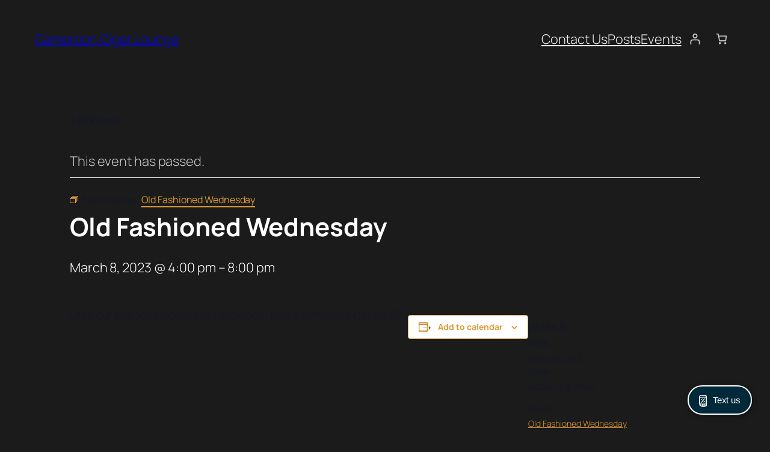

--- FILE ---
content_type: text/html; charset=UTF-8
request_url: https://cameroonlounge.com/event/old-fashioned-wednesday/2023-03-08/
body_size: 25715
content:
<!DOCTYPE html><html lang="en"><head><meta charset="UTF-8" /><meta name="viewport" content="width=device-width, initial-scale=1" /><link rel='stylesheet' id='tribe-events-pro-views-v2-print-css' href='https://cameroonlounge.com/wp-content/cache/autoptimize/css/autoptimize_single_f49d0d60a5c00497b32c32d46380da61.css?ver=7.7.12' media='print' /><meta name='robots' content='index, follow, max-image-preview:large, max-snippet:-1, max-video-preview:-1' /><link rel="canonical" href="https://cameroonlounge.com/event/old-fashioned-wednesday/2023-03-08/" /><meta property="og:locale" content="en_US" /><meta property="og:type" content="article" /><meta property="og:title" content="Old Fashioned Wednesday - Cameroon Cigar Lounge" /><meta property="og:description" content="Grab our delicious house Old Fashioned, plus a featured cigar for $15!" /><meta property="og:url" content="https://cameroonlounge.com/event/old-fashioned-wednesday/2023-03-08/" /><meta property="og:site_name" content="Cameroon Cigar Lounge" /><meta property="article:modified_time" content="2022-08-15T02:16:04+00:00" /><meta name="twitter:card" content="summary_large_image" /><meta name="twitter:label1" content="Est. reading time" /><meta name="twitter:data1" content="1 minute" /> <script type="application/ld+json" class="yoast-schema-graph">{"@context":"https://schema.org","@graph":[{"@type":"WebPage","@id":"https://cameroonlounge.com/event/old-fashioned-wednesday/2023-03-08/","url":"https://cameroonlounge.com/event/old-fashioned-wednesday/2023-03-08/","name":"Old Fashioned Wednesday - Cameroon Cigar Lounge","isPartOf":{"@id":"https://cameroonlounge.com/#website"},"datePublished":"2022-08-15T02:07:06+00:00","dateModified":"2022-08-15T02:16:04+00:00","breadcrumb":{"@id":"https://cameroonlounge.com/event/old-fashioned-wednesday/2023-03-08/#breadcrumb"},"inLanguage":"en","potentialAction":[{"@type":"ReadAction","target":["https://cameroonlounge.com/event/old-fashioned-wednesday/2023-03-08/"]}]},{"@type":"BreadcrumbList","@id":"https://cameroonlounge.com/event/old-fashioned-wednesday/2023-03-08/#breadcrumb","itemListElement":[{"@type":"ListItem","position":1,"name":"Home","item":"https://cameroonlounge.com/home/"},{"@type":"ListItem","position":2,"name":"Events","item":"https://cameroonlounge.com/events/"},{"@type":"ListItem","position":3,"name":"Old Fashioned Wednesday"}]},{"@type":"WebSite","@id":"https://cameroonlounge.com/#website","url":"https://cameroonlounge.com/","name":"Cameroon Cigar Lounge","description":"Greer, SC","potentialAction":[{"@type":"SearchAction","target":{"@type":"EntryPoint","urlTemplate":"https://cameroonlounge.com/?s={search_term_string}"},"query-input":{"@type":"PropertyValueSpecification","valueRequired":true,"valueName":"search_term_string"}}],"inLanguage":"en"},{"@type":"Event","name":"Old Fashioned Wednesday","description":"Grab our delicious house Old Fashioned, plus a featured cigar for $15!","url":"https://cameroonlounge.com/event/old-fashioned-wednesday/2023-03-08/","eventAttendanceMode":"https://schema.org/OfflineEventAttendanceMode","eventStatus":"https://schema.org/EventScheduled","startDate":"2023-03-08T16:00:00-05:00","endDate":"2023-03-08T20:00:00-05:00","@id":"https://cameroonlounge.com/event/old-fashioned-wednesday/2023-03-08/#event","mainEntityOfPage":{"@id":"https://cameroonlounge.com/event/old-fashioned-wednesday/2023-03-08/"}}]}</script> <title>Old Fashioned Wednesday - Cameroon Cigar Lounge</title><link rel='dns-prefetch' href='//connect.facebook.net' /><link rel='dns-prefetch' href='//app.ottertext.com' /><link rel="alternate" type="application/rss+xml" title="Cameroon Cigar Lounge &raquo; Feed" href="https://cameroonlounge.com/feed/" /><link rel="alternate" type="application/rss+xml" title="Cameroon Cigar Lounge &raquo; Comments Feed" href="https://cameroonlounge.com/comments/feed/" /><link rel="alternate" type="text/calendar" title="Cameroon Cigar Lounge &raquo; iCal Feed" href="https://cameroonlounge.com/events/?ical=1" /><link rel="alternate" title="oEmbed (JSON)" type="application/json+oembed" href="https://cameroonlounge.com/wp-json/oembed/1.0/embed?url=https%3A%2F%2Fcameroonlounge.com%2Fevent%2Fold-fashioned-wednesday%2F2023-03-08%2F" /><link rel="alternate" title="oEmbed (XML)" type="text/xml+oembed" href="https://cameroonlounge.com/wp-json/oembed/1.0/embed?url=https%3A%2F%2Fcameroonlounge.com%2Fevent%2Fold-fashioned-wednesday%2F2023-03-08%2F&#038;format=xml" /><style id='wp-img-auto-sizes-contain-inline-css'>img:is([sizes=auto i],[sizes^="auto," i]){contain-intrinsic-size:3000px 1500px}</style><link rel='stylesheet' id='wc-authorize-net-cim-credit-card-checkout-block-css' href='https://cameroonlounge.com/wp-content/cache/autoptimize/css/autoptimize_single_e86a840780ce7e373cd4b7637e83586e.css?ver=3.10.14' media='all' /><link rel='stylesheet' id='wc-authorize-net-cim-echeck-checkout-block-css' href='https://cameroonlounge.com/wp-content/cache/autoptimize/css/autoptimize_single_e86a840780ce7e373cd4b7637e83586e.css?ver=3.10.14' media='all' /><style id='wp-block-site-title-inline-css'>.wp-block-site-title{box-sizing:border-box}.wp-block-site-title :where(a){color:inherit;font-family:inherit;font-size:inherit;font-style:inherit;font-weight:inherit;letter-spacing:inherit;line-height:inherit;text-decoration:inherit}</style><style id='wp-block-navigation-link-inline-css'>.wp-block-navigation .wp-block-navigation-item__label{overflow-wrap:break-word}.wp-block-navigation .wp-block-navigation-item__description{display:none}.link-ui-tools{outline:1px solid #f0f0f0;padding:8px}.link-ui-block-inserter{padding-top:8px}.link-ui-block-inserter__back{margin-left:8px;text-transform:uppercase}</style><style id='wp-block-navigation-inline-css'>.wp-block-navigation{position:relative}.wp-block-navigation ul{margin-bottom:0;margin-left:0;margin-top:0;padding-left:0}.wp-block-navigation ul,.wp-block-navigation ul li{list-style:none;padding:0}.wp-block-navigation .wp-block-navigation-item{align-items:center;background-color:inherit;display:flex;position:relative}.wp-block-navigation .wp-block-navigation-item .wp-block-navigation__submenu-container:empty{display:none}.wp-block-navigation .wp-block-navigation-item__content{display:block;z-index:1}.wp-block-navigation .wp-block-navigation-item__content.wp-block-navigation-item__content{color:inherit}.wp-block-navigation.has-text-decoration-underline .wp-block-navigation-item__content,.wp-block-navigation.has-text-decoration-underline .wp-block-navigation-item__content:active,.wp-block-navigation.has-text-decoration-underline .wp-block-navigation-item__content:focus{text-decoration:underline}.wp-block-navigation.has-text-decoration-line-through .wp-block-navigation-item__content,.wp-block-navigation.has-text-decoration-line-through .wp-block-navigation-item__content:active,.wp-block-navigation.has-text-decoration-line-through .wp-block-navigation-item__content:focus{text-decoration:line-through}.wp-block-navigation :where(a),.wp-block-navigation :where(a:active),.wp-block-navigation :where(a:focus){text-decoration:none}.wp-block-navigation .wp-block-navigation__submenu-icon{align-self:center;background-color:inherit;border:none;color:currentColor;display:inline-block;font-size:inherit;height:.6em;line-height:0;margin-left:.25em;padding:0;width:.6em}.wp-block-navigation .wp-block-navigation__submenu-icon svg{display:inline-block;stroke:currentColor;height:inherit;margin-top:.075em;width:inherit}.wp-block-navigation{--navigation-layout-justification-setting:flex-start;--navigation-layout-direction:row;--navigation-layout-wrap:wrap;--navigation-layout-justify:flex-start;--navigation-layout-align:center}.wp-block-navigation.is-vertical{--navigation-layout-direction:column;--navigation-layout-justify:initial;--navigation-layout-align:flex-start}.wp-block-navigation.no-wrap{--navigation-layout-wrap:nowrap}.wp-block-navigation.items-justified-center{--navigation-layout-justification-setting:center;--navigation-layout-justify:center}.wp-block-navigation.items-justified-center.is-vertical{--navigation-layout-align:center}.wp-block-navigation.items-justified-right{--navigation-layout-justification-setting:flex-end;--navigation-layout-justify:flex-end}.wp-block-navigation.items-justified-right.is-vertical{--navigation-layout-align:flex-end}.wp-block-navigation.items-justified-space-between{--navigation-layout-justification-setting:space-between;--navigation-layout-justify:space-between}.wp-block-navigation .has-child .wp-block-navigation__submenu-container{align-items:normal;background-color:inherit;color:inherit;display:flex;flex-direction:column;opacity:0;position:absolute;z-index:2}@media not (prefers-reduced-motion){.wp-block-navigation .has-child .wp-block-navigation__submenu-container{transition:opacity .1s linear}}.wp-block-navigation .has-child .wp-block-navigation__submenu-container{height:0;overflow:hidden;visibility:hidden;width:0}.wp-block-navigation .has-child .wp-block-navigation__submenu-container>.wp-block-navigation-item>.wp-block-navigation-item__content{display:flex;flex-grow:1;padding:.5em 1em}.wp-block-navigation .has-child .wp-block-navigation__submenu-container>.wp-block-navigation-item>.wp-block-navigation-item__content .wp-block-navigation__submenu-icon{margin-left:auto;margin-right:0}.wp-block-navigation .has-child .wp-block-navigation__submenu-container .wp-block-navigation-item__content{margin:0}.wp-block-navigation .has-child .wp-block-navigation__submenu-container{left:-1px;top:100%}@media (min-width:782px){.wp-block-navigation .has-child .wp-block-navigation__submenu-container .wp-block-navigation__submenu-container{left:100%;top:-1px}.wp-block-navigation .has-child .wp-block-navigation__submenu-container .wp-block-navigation__submenu-container:before{background:#0000;content:"";display:block;height:100%;position:absolute;right:100%;width:.5em}.wp-block-navigation .has-child .wp-block-navigation__submenu-container .wp-block-navigation__submenu-icon{margin-right:.25em}.wp-block-navigation .has-child .wp-block-navigation__submenu-container .wp-block-navigation__submenu-icon svg{transform:rotate(-90deg)}}.wp-block-navigation .has-child .wp-block-navigation-submenu__toggle[aria-expanded=true]~.wp-block-navigation__submenu-container,.wp-block-navigation .has-child:not(.open-on-click):hover>.wp-block-navigation__submenu-container,.wp-block-navigation .has-child:not(.open-on-click):not(.open-on-hover-click):focus-within>.wp-block-navigation__submenu-container{height:auto;min-width:200px;opacity:1;overflow:visible;visibility:visible;width:auto}.wp-block-navigation.has-background .has-child .wp-block-navigation__submenu-container{left:0;top:100%}@media (min-width:782px){.wp-block-navigation.has-background .has-child .wp-block-navigation__submenu-container .wp-block-navigation__submenu-container{left:100%;top:0}}.wp-block-navigation-submenu{display:flex;position:relative}.wp-block-navigation-submenu .wp-block-navigation__submenu-icon svg{stroke:currentColor}button.wp-block-navigation-item__content{background-color:initial;border:none;color:currentColor;font-family:inherit;font-size:inherit;font-style:inherit;font-weight:inherit;letter-spacing:inherit;line-height:inherit;text-align:left;text-transform:inherit}.wp-block-navigation-submenu__toggle{cursor:pointer}.wp-block-navigation-submenu__toggle[aria-expanded=true]+.wp-block-navigation__submenu-icon>svg,.wp-block-navigation-submenu__toggle[aria-expanded=true]>svg{transform:rotate(180deg)}.wp-block-navigation-item.open-on-click .wp-block-navigation-submenu__toggle{padding-left:0;padding-right:.85em}.wp-block-navigation-item.open-on-click .wp-block-navigation-submenu__toggle+.wp-block-navigation__submenu-icon{margin-left:-.6em;pointer-events:none}.wp-block-navigation-item.open-on-click button.wp-block-navigation-item__content:not(.wp-block-navigation-submenu__toggle){padding:0}.wp-block-navigation .wp-block-page-list,.wp-block-navigation__container,.wp-block-navigation__responsive-close,.wp-block-navigation__responsive-container,.wp-block-navigation__responsive-container-content,.wp-block-navigation__responsive-dialog{gap:inherit}:where(.wp-block-navigation.has-background .wp-block-navigation-item a:not(.wp-element-button)),:where(.wp-block-navigation.has-background .wp-block-navigation-submenu a:not(.wp-element-button)){padding:.5em 1em}:where(.wp-block-navigation .wp-block-navigation__submenu-container .wp-block-navigation-item a:not(.wp-element-button)),:where(.wp-block-navigation .wp-block-navigation__submenu-container .wp-block-navigation-submenu a:not(.wp-element-button)),:where(.wp-block-navigation .wp-block-navigation__submenu-container .wp-block-navigation-submenu button.wp-block-navigation-item__content),:where(.wp-block-navigation .wp-block-navigation__submenu-container .wp-block-pages-list__item button.wp-block-navigation-item__content){padding:.5em 1em}.wp-block-navigation.items-justified-right .wp-block-navigation__container .has-child .wp-block-navigation__submenu-container,.wp-block-navigation.items-justified-right .wp-block-page-list>.has-child .wp-block-navigation__submenu-container,.wp-block-navigation.items-justified-space-between .wp-block-page-list>.has-child:last-child .wp-block-navigation__submenu-container,.wp-block-navigation.items-justified-space-between>.wp-block-navigation__container>.has-child:last-child .wp-block-navigation__submenu-container{left:auto;right:0}.wp-block-navigation.items-justified-right .wp-block-navigation__container .has-child .wp-block-navigation__submenu-container .wp-block-navigation__submenu-container,.wp-block-navigation.items-justified-right .wp-block-page-list>.has-child .wp-block-navigation__submenu-container .wp-block-navigation__submenu-container,.wp-block-navigation.items-justified-space-between .wp-block-page-list>.has-child:last-child .wp-block-navigation__submenu-container .wp-block-navigation__submenu-container,.wp-block-navigation.items-justified-space-between>.wp-block-navigation__container>.has-child:last-child .wp-block-navigation__submenu-container .wp-block-navigation__submenu-container{left:-1px;right:-1px}@media (min-width:782px){.wp-block-navigation.items-justified-right .wp-block-navigation__container .has-child .wp-block-navigation__submenu-container .wp-block-navigation__submenu-container,.wp-block-navigation.items-justified-right .wp-block-page-list>.has-child .wp-block-navigation__submenu-container .wp-block-navigation__submenu-container,.wp-block-navigation.items-justified-space-between .wp-block-page-list>.has-child:last-child .wp-block-navigation__submenu-container .wp-block-navigation__submenu-container,.wp-block-navigation.items-justified-space-between>.wp-block-navigation__container>.has-child:last-child .wp-block-navigation__submenu-container .wp-block-navigation__submenu-container{left:auto;right:100%}}.wp-block-navigation:not(.has-background) .wp-block-navigation__submenu-container{background-color:#fff;border:1px solid #00000026}.wp-block-navigation.has-background .wp-block-navigation__submenu-container{background-color:inherit}.wp-block-navigation:not(.has-text-color) .wp-block-navigation__submenu-container{color:#000}.wp-block-navigation__container{align-items:var(--navigation-layout-align,initial);display:flex;flex-direction:var(--navigation-layout-direction,initial);flex-wrap:var(--navigation-layout-wrap,wrap);justify-content:var(--navigation-layout-justify,initial);list-style:none;margin:0;padding-left:0}.wp-block-navigation__container .is-responsive{display:none}.wp-block-navigation__container:only-child,.wp-block-page-list:only-child{flex-grow:1}@keyframes overlay-menu__fade-in-animation{0%{opacity:0;transform:translateY(.5em)}to{opacity:1;transform:translateY(0)}}.wp-block-navigation__responsive-container{bottom:0;display:none;left:0;position:fixed;right:0;top:0}.wp-block-navigation__responsive-container :where(.wp-block-navigation-item a){color:inherit}.wp-block-navigation__responsive-container .wp-block-navigation__responsive-container-content{align-items:var(--navigation-layout-align,initial);display:flex;flex-direction:var(--navigation-layout-direction,initial);flex-wrap:var(--navigation-layout-wrap,wrap);justify-content:var(--navigation-layout-justify,initial)}.wp-block-navigation__responsive-container:not(.is-menu-open.is-menu-open){background-color:inherit!important;color:inherit!important}.wp-block-navigation__responsive-container.is-menu-open{background-color:inherit;display:flex;flex-direction:column}@media not (prefers-reduced-motion){.wp-block-navigation__responsive-container.is-menu-open{animation:overlay-menu__fade-in-animation .1s ease-out;animation-fill-mode:forwards}}.wp-block-navigation__responsive-container.is-menu-open{overflow:auto;padding:clamp(1rem,var(--wp--style--root--padding-top),20rem) clamp(1rem,var(--wp--style--root--padding-right),20rem) clamp(1rem,var(--wp--style--root--padding-bottom),20rem) clamp(1rem,var(--wp--style--root--padding-left),20rem);z-index:100000}.wp-block-navigation__responsive-container.is-menu-open .wp-block-navigation__responsive-container-content{align-items:var(--navigation-layout-justification-setting,inherit);display:flex;flex-direction:column;flex-wrap:nowrap;overflow:visible;padding-top:calc(2rem + 24px)}.wp-block-navigation__responsive-container.is-menu-open .wp-block-navigation__responsive-container-content,.wp-block-navigation__responsive-container.is-menu-open .wp-block-navigation__responsive-container-content .wp-block-navigation__container,.wp-block-navigation__responsive-container.is-menu-open .wp-block-navigation__responsive-container-content .wp-block-page-list{justify-content:flex-start}.wp-block-navigation__responsive-container.is-menu-open .wp-block-navigation__responsive-container-content .wp-block-navigation__submenu-icon{display:none}.wp-block-navigation__responsive-container.is-menu-open .wp-block-navigation__responsive-container-content .has-child .wp-block-navigation__submenu-container{border:none;height:auto;min-width:200px;opacity:1;overflow:initial;padding-left:2rem;padding-right:2rem;position:static;visibility:visible;width:auto}.wp-block-navigation__responsive-container.is-menu-open .wp-block-navigation__responsive-container-content .wp-block-navigation__container,.wp-block-navigation__responsive-container.is-menu-open .wp-block-navigation__responsive-container-content .wp-block-navigation__submenu-container{gap:inherit}.wp-block-navigation__responsive-container.is-menu-open .wp-block-navigation__responsive-container-content .wp-block-navigation__submenu-container{padding-top:var(--wp--style--block-gap,2em)}.wp-block-navigation__responsive-container.is-menu-open .wp-block-navigation__responsive-container-content .wp-block-navigation-item__content{padding:0}.wp-block-navigation__responsive-container.is-menu-open .wp-block-navigation__responsive-container-content .wp-block-navigation-item,.wp-block-navigation__responsive-container.is-menu-open .wp-block-navigation__responsive-container-content .wp-block-navigation__container,.wp-block-navigation__responsive-container.is-menu-open .wp-block-navigation__responsive-container-content .wp-block-page-list{align-items:var(--navigation-layout-justification-setting,initial);display:flex;flex-direction:column}.wp-block-navigation__responsive-container.is-menu-open .wp-block-navigation-item,.wp-block-navigation__responsive-container.is-menu-open .wp-block-navigation-item .wp-block-navigation__submenu-container,.wp-block-navigation__responsive-container.is-menu-open .wp-block-navigation__container,.wp-block-navigation__responsive-container.is-menu-open .wp-block-page-list{background:#0000!important;color:inherit!important}.wp-block-navigation__responsive-container.is-menu-open .wp-block-navigation__submenu-container.wp-block-navigation__submenu-container.wp-block-navigation__submenu-container.wp-block-navigation__submenu-container{left:auto;right:auto}@media (min-width:600px){.wp-block-navigation__responsive-container:not(.hidden-by-default):not(.is-menu-open){background-color:inherit;display:block;position:relative;width:100%;z-index:auto}.wp-block-navigation__responsive-container:not(.hidden-by-default):not(.is-menu-open) .wp-block-navigation__responsive-container-close{display:none}.wp-block-navigation__responsive-container.is-menu-open .wp-block-navigation__submenu-container.wp-block-navigation__submenu-container.wp-block-navigation__submenu-container.wp-block-navigation__submenu-container{left:0}}.wp-block-navigation:not(.has-background) .wp-block-navigation__responsive-container.is-menu-open{background-color:#fff}.wp-block-navigation:not(.has-text-color) .wp-block-navigation__responsive-container.is-menu-open{color:#000}.wp-block-navigation__toggle_button_label{font-size:1rem;font-weight:700}.wp-block-navigation__responsive-container-close,.wp-block-navigation__responsive-container-open{background:#0000;border:none;color:currentColor;cursor:pointer;margin:0;padding:0;text-transform:inherit;vertical-align:middle}.wp-block-navigation__responsive-container-close svg,.wp-block-navigation__responsive-container-open svg{fill:currentColor;display:block;height:24px;pointer-events:none;width:24px}.wp-block-navigation__responsive-container-open{display:flex}.wp-block-navigation__responsive-container-open.wp-block-navigation__responsive-container-open.wp-block-navigation__responsive-container-open{font-family:inherit;font-size:inherit;font-weight:inherit}@media (min-width:600px){.wp-block-navigation__responsive-container-open:not(.always-shown){display:none}}.wp-block-navigation__responsive-container-close{position:absolute;right:0;top:0;z-index:2}.wp-block-navigation__responsive-container-close.wp-block-navigation__responsive-container-close.wp-block-navigation__responsive-container-close{font-family:inherit;font-size:inherit;font-weight:inherit}.wp-block-navigation__responsive-close{width:100%}.has-modal-open .wp-block-navigation__responsive-close{margin-left:auto;margin-right:auto;max-width:var(--wp--style--global--wide-size,100%)}.wp-block-navigation__responsive-close:focus{outline:none}.is-menu-open .wp-block-navigation__responsive-close,.is-menu-open .wp-block-navigation__responsive-container-content,.is-menu-open .wp-block-navigation__responsive-dialog{box-sizing:border-box}.wp-block-navigation__responsive-dialog{position:relative}.has-modal-open .admin-bar .is-menu-open .wp-block-navigation__responsive-dialog{margin-top:46px}@media (min-width:782px){.has-modal-open .admin-bar .is-menu-open .wp-block-navigation__responsive-dialog{margin-top:32px}}html.has-modal-open{overflow:hidden}</style><link rel='stylesheet' id='wc-blocks-style-css' href='https://cameroonlounge.com/wp-content/cache/autoptimize/css/autoptimize_single_e2d671c403c7e2bd09b3b298c748d0db.css?ver=wc-10.4.3' media='all' /><style id='wc-blocks-style-inline-css'>:root{--drawer-width:480px}</style><link rel='stylesheet' id='wc-blocks-style-customer-account-css' href='https://cameroonlounge.com/wp-content/cache/autoptimize/css/autoptimize_single_c799e30d3f330f84b55ad725f0807937.css?ver=wc-10.4.3' media='all' /><style id='wp-block-paragraph-inline-css'>.is-small-text{font-size:.875em}.is-regular-text{font-size:1em}.is-large-text{font-size:2.25em}.is-larger-text{font-size:3em}.has-drop-cap:not(:focus):first-letter {float:left;font-size:8.4em;font-style:normal;font-weight:100;line-height:.68;margin:.05em .1em 0 0;text-transform:uppercase}body.rtl .has-drop-cap:not(:focus):first-letter {float:none;margin-left:.1em}p.has-drop-cap.has-background{overflow:hidden}:root :where(p.has-background){padding:1.25em 2.375em}:where(p.has-text-color:not(.has-link-color)) a{color:inherit}p.has-text-align-left[style*="writing-mode:vertical-lr"],p.has-text-align-right[style*="writing-mode:vertical-rl"]{rotate:180deg}</style><link rel='stylesheet' id='wc-blocks-style-mini-cart-contents-css' href='https://cameroonlounge.com/wp-content/cache/autoptimize/css/autoptimize_single_8d232072f0e0d48bdcf0b1f22815f30f.css?ver=wc-10.4.3' media='all' /><link rel='stylesheet' id='wc-blocks-packages-style-css' href='https://cameroonlounge.com/wp-content/cache/autoptimize/css/autoptimize_single_5948e785ca047c0a3e4e81117c36c6f3.css?ver=wc-10.4.3' media='all' /><link rel='stylesheet' id='wc-blocks-style-mini-cart-css' href='https://cameroonlounge.com/wp-content/cache/autoptimize/css/autoptimize_single_2c0449f0d28e340c8d1b090510bd0780.css?ver=wc-10.4.3' media='all' /><style id='wp-block-group-inline-css'>.wp-block-group{box-sizing:border-box}:where(.wp-block-group.wp-block-group-is-layout-constrained){position:relative}</style><style id='wp-block-site-tagline-inline-css'>.wp-block-site-tagline{box-sizing:border-box}</style><style id='wp-block-spacer-inline-css'>.wp-block-spacer{clear:both}</style><style id='wp-block-columns-inline-css'>.wp-block-columns{box-sizing:border-box;display:flex;flex-wrap:wrap!important}@media (min-width:782px){.wp-block-columns{flex-wrap:nowrap!important}}.wp-block-columns{align-items:normal!important}.wp-block-columns.are-vertically-aligned-top{align-items:flex-start}.wp-block-columns.are-vertically-aligned-center{align-items:center}.wp-block-columns.are-vertically-aligned-bottom{align-items:flex-end}@media (max-width:781px){.wp-block-columns:not(.is-not-stacked-on-mobile)>.wp-block-column{flex-basis:100%!important}}@media (min-width:782px){.wp-block-columns:not(.is-not-stacked-on-mobile)>.wp-block-column{flex-basis:0;flex-grow:1}.wp-block-columns:not(.is-not-stacked-on-mobile)>.wp-block-column[style*=flex-basis]{flex-grow:0}}.wp-block-columns.is-not-stacked-on-mobile{flex-wrap:nowrap!important}.wp-block-columns.is-not-stacked-on-mobile>.wp-block-column{flex-basis:0;flex-grow:1}.wp-block-columns.is-not-stacked-on-mobile>.wp-block-column[style*=flex-basis]{flex-grow:0}:where(.wp-block-columns){margin-bottom:1.75em}:where(.wp-block-columns.has-background){padding:1.25em 2.375em}.wp-block-column{flex-grow:1;min-width:0;overflow-wrap:break-word;word-break:break-word}.wp-block-column.is-vertically-aligned-top{align-self:flex-start}.wp-block-column.is-vertically-aligned-center{align-self:center}.wp-block-column.is-vertically-aligned-bottom{align-self:flex-end}.wp-block-column.is-vertically-aligned-stretch{align-self:stretch}.wp-block-column.is-vertically-aligned-bottom,.wp-block-column.is-vertically-aligned-center,.wp-block-column.is-vertically-aligned-top{width:100%}</style><link rel='stylesheet' id='tribe-events-full-pro-calendar-style-css' href='https://cameroonlounge.com/wp-content/cache/autoptimize/css/autoptimize_single_8bc4c95821ce01552d92200ac4128dca.css?ver=7.7.12' media='all' /><link rel='stylesheet' id='tribe-events-virtual-skeleton-css' href='https://cameroonlounge.com/wp-content/cache/autoptimize/css/autoptimize_single_7b80a52a3ae104b67871982a23af463f.css?ver=7.7.12' media='all' /><link rel='stylesheet' id='tribe-events-virtual-full-css' href='https://cameroonlounge.com/wp-content/cache/autoptimize/css/autoptimize_single_052a99b052dff1d1053dcb7052bec9e6.css?ver=7.7.12' media='all' /><link rel='stylesheet' id='tribe-events-virtual-single-skeleton-css' href='https://cameroonlounge.com/wp-content/cache/autoptimize/css/autoptimize_single_09c8595faefd7445c67645cf5fcf7313.css?ver=7.7.12' media='all' /><link rel='stylesheet' id='tribe-events-virtual-single-full-css' href='https://cameroonlounge.com/wp-content/cache/autoptimize/css/autoptimize_single_dcd2c5120a305771ac16440e97932363.css?ver=7.7.12' media='all' /><link rel='stylesheet' id='tec-events-pro-single-css' href='https://cameroonlounge.com/wp-content/cache/autoptimize/css/autoptimize_single_193643ed6126dab538811c40d10d2c0e.css?ver=7.7.12' media='all' /><link rel='stylesheet' id='tribe-events-calendar-pro-style-css' href='https://cameroonlounge.com/wp-content/cache/autoptimize/css/autoptimize_single_8bc4c95821ce01552d92200ac4128dca.css?ver=7.7.12' media='all' /><link rel='stylesheet' id='tribe-events-pro-mini-calendar-block-styles-css' href='https://cameroonlounge.com/wp-content/cache/autoptimize/css/autoptimize_single_f8ed6f7b684bf8d42928035cc6e0b9dd.css?ver=7.7.12' media='all' /><link rel='stylesheet' id='tribe-events-v2-single-skeleton-css' href='https://cameroonlounge.com/wp-content/cache/autoptimize/css/autoptimize_single_7816200b8ee0ebe7d38d0b346de2b663.css?ver=6.15.14' media='all' /><link rel='stylesheet' id='tribe-events-v2-single-skeleton-full-css' href='https://cameroonlounge.com/wp-content/cache/autoptimize/css/autoptimize_single_b02b950ef2b84b63332f1161606b126c.css?ver=6.15.14' media='all' /><link rel='stylesheet' id='tribe-events-virtual-single-v2-skeleton-css' href='https://cameroonlounge.com/wp-content/cache/autoptimize/css/autoptimize_single_984092c2743910e67288969f636fa0b9.css?ver=7.7.12' media='all' /><link rel='stylesheet' id='tribe-events-virtual-single-v2-full-css' href='https://cameroonlounge.com/wp-content/cache/autoptimize/css/autoptimize_single_099fd8f492f82b888896345f7d36b08e.css?ver=7.7.12' media='all' /><link rel='stylesheet' id='tribe-events-v2-virtual-single-block-css' href='https://cameroonlounge.com/wp-content/cache/autoptimize/css/autoptimize_single_9425810e5c34a3c4b41419a02bb6299e.css?ver=7.7.12' media='all' /><link rel='stylesheet' id='tec-events-pro-single-style-css' href='https://cameroonlounge.com/wp-content/cache/autoptimize/css/autoptimize_single_c921d0185dd0f19080f73b2d2b5e2beb.css?ver=7.7.12' media='all' /><style id='wp-emoji-styles-inline-css'>img.wp-smiley,img.emoji{display:inline !important;border:none !important;box-shadow:none !important;height:1em !important;width:1em !important;margin:0 .07em !important;vertical-align:-.1em !important;background:0 0 !important;padding:0 !important}</style><style id='wp-block-library-inline-css'>:root{--wp-block-synced-color:#7a00df;--wp-block-synced-color--rgb:122,0,223;--wp-bound-block-color:var(--wp-block-synced-color);--wp-editor-canvas-background:#ddd;--wp-admin-theme-color:#007cba;--wp-admin-theme-color--rgb:0,124,186;--wp-admin-theme-color-darker-10:#006ba1;--wp-admin-theme-color-darker-10--rgb:0,107,160.5;--wp-admin-theme-color-darker-20:#005a87;--wp-admin-theme-color-darker-20--rgb:0,90,135;--wp-admin-border-width-focus:2px}@media (min-resolution:192dpi){:root{--wp-admin-border-width-focus:1.5px}}.wp-element-button{cursor:pointer}:root .has-very-light-gray-background-color{background-color:#eee}:root .has-very-dark-gray-background-color{background-color:#313131}:root .has-very-light-gray-color{color:#eee}:root .has-very-dark-gray-color{color:#313131}:root .has-vivid-green-cyan-to-vivid-cyan-blue-gradient-background{background:linear-gradient(135deg,#00d084,#0693e3)}:root .has-purple-crush-gradient-background{background:linear-gradient(135deg,#34e2e4,#4721fb 50%,#ab1dfe)}:root .has-hazy-dawn-gradient-background{background:linear-gradient(135deg,#faaca8,#dad0ec)}:root .has-subdued-olive-gradient-background{background:linear-gradient(135deg,#fafae1,#67a671)}:root .has-atomic-cream-gradient-background{background:linear-gradient(135deg,#fdd79a,#004a59)}:root .has-nightshade-gradient-background{background:linear-gradient(135deg,#330968,#31cdcf)}:root .has-midnight-gradient-background{background:linear-gradient(135deg,#020381,#2874fc)}:root{--wp--preset--font-size--normal:16px;--wp--preset--font-size--huge:42px}.has-regular-font-size{font-size:1em}.has-larger-font-size{font-size:2.625em}.has-normal-font-size{font-size:var(--wp--preset--font-size--normal)}.has-huge-font-size{font-size:var(--wp--preset--font-size--huge)}.has-text-align-center{text-align:center}.has-text-align-left{text-align:left}.has-text-align-right{text-align:right}.has-fit-text{white-space:nowrap!important}#end-resizable-editor-section{display:none}.aligncenter{clear:both}.items-justified-left{justify-content:flex-start}.items-justified-center{justify-content:center}.items-justified-right{justify-content:flex-end}.items-justified-space-between{justify-content:space-between}.screen-reader-text{border:0;clip-path:inset(50%);height:1px;margin:-1px;overflow:hidden;padding:0;position:absolute;width:1px;word-wrap:normal!important}.screen-reader-text:focus{background-color:#ddd;clip-path:none;color:#444;display:block;font-size:1em;height:auto;left:5px;line-height:normal;padding:15px 23px 14px;text-decoration:none;top:5px;width:auto;z-index:100000}html :where(.has-border-color){border-style:solid}html :where([style*=border-top-color]){border-top-style:solid}html :where([style*=border-right-color]){border-right-style:solid}html :where([style*=border-bottom-color]){border-bottom-style:solid}html :where([style*=border-left-color]){border-left-style:solid}html :where([style*=border-width]){border-style:solid}html :where([style*=border-top-width]){border-top-style:solid}html :where([style*=border-right-width]){border-right-style:solid}html :where([style*=border-bottom-width]){border-bottom-style:solid}html :where([style*=border-left-width]){border-left-style:solid}html :where(img[class*=wp-image-]){height:auto;max-width:100%}:where(figure){margin:0 0 1em}html :where(.is-position-sticky){--wp-admin--admin-bar--position-offset:var(--wp-admin--admin-bar--height,0px)}@media screen and (max-width:600px){html :where(.is-position-sticky){--wp-admin--admin-bar--position-offset:0px}}</style><link rel='stylesheet' id='tribe-events-v2-single-blocks-css' href='https://cameroonlounge.com/wp-content/cache/autoptimize/css/autoptimize_single_8e04b6022859eec337b93a7e4f047dbf.css?ver=6.15.14' media='all' /><style id='global-styles-inline-css'>:root{--wp--preset--aspect-ratio--square:1;--wp--preset--aspect-ratio--4-3:4/3;--wp--preset--aspect-ratio--3-4:3/4;--wp--preset--aspect-ratio--3-2:3/2;--wp--preset--aspect-ratio--2-3:2/3;--wp--preset--aspect-ratio--16-9:16/9;--wp--preset--aspect-ratio--9-16:9/16;--wp--preset--color--black:#000;--wp--preset--color--cyan-bluish-gray:#abb8c3;--wp--preset--color--white:#fff;--wp--preset--color--pale-pink:#f78da7;--wp--preset--color--vivid-red:#cf2e2e;--wp--preset--color--luminous-vivid-orange:#ff6900;--wp--preset--color--luminous-vivid-amber:#fcb900;--wp--preset--color--light-green-cyan:#7bdcb5;--wp--preset--color--vivid-green-cyan:#00d084;--wp--preset--color--pale-cyan-blue:#8ed1fc;--wp--preset--color--vivid-cyan-blue:#0693e3;--wp--preset--color--vivid-purple:#9b51e0;--wp--preset--color--base:#1b1b1b;--wp--preset--color--contrast:#f0f0f0;--wp--preset--color--accent-1:#786d0a;--wp--preset--color--accent-2:#442369;--wp--preset--color--accent-3:#d1d0ea;--wp--preset--color--accent-4:#cbcbcb;--wp--preset--color--accent-5:#353535;--wp--preset--color--accent-6:#FFFFFF33;--wp--preset--color--custom-color-1:#000;--wp--preset--color--custom-color-2:#fff;--wp--preset--color--custom-color-3:#e77000;--wp--preset--color--custom-color-4:#b80000;--wp--preset--color--custom-color-5:#898989;--wp--preset--gradient--vivid-cyan-blue-to-vivid-purple:linear-gradient(135deg,#0693e3 0%,#9b51e0 100%);--wp--preset--gradient--light-green-cyan-to-vivid-green-cyan:linear-gradient(135deg,#7adcb4 0%,#00d082 100%);--wp--preset--gradient--luminous-vivid-amber-to-luminous-vivid-orange:linear-gradient(135deg,#fcb900 0%,#ff6900 100%);--wp--preset--gradient--luminous-vivid-orange-to-vivid-red:linear-gradient(135deg,#ff6900 0%,#cf2e2e 100%);--wp--preset--gradient--very-light-gray-to-cyan-bluish-gray:linear-gradient(135deg,#eee 0%,#a9b8c3 100%);--wp--preset--gradient--cool-to-warm-spectrum:linear-gradient(135deg,#4aeadc 0%,#9778d1 20%,#cf2aba 40%,#ee2c82 60%,#fb6962 80%,#fef84c 100%);--wp--preset--gradient--blush-light-purple:linear-gradient(135deg,#ffceec 0%,#9896f0 100%);--wp--preset--gradient--blush-bordeaux:linear-gradient(135deg,#fecda5 0%,#fe2d2d 50%,#6b003e 100%);--wp--preset--gradient--luminous-dusk:linear-gradient(135deg,#ffcb70 0%,#c751c0 50%,#4158d0 100%);--wp--preset--gradient--pale-ocean:linear-gradient(135deg,#fff5cb 0%,#b6e3d4 50%,#33a7b5 100%);--wp--preset--gradient--electric-grass:linear-gradient(135deg,#caf880 0%,#71ce7e 100%);--wp--preset--gradient--midnight:linear-gradient(135deg,#020381 0%,#2874fc 100%);--wp--preset--font-size--small:.875rem;--wp--preset--font-size--medium:clamp(1rem, 1rem + ((1vw - 0.2rem) * 0.196), 1.125rem);--wp--preset--font-size--large:clamp(1.125rem, 1.125rem + ((1vw - 0.2rem) * 0.392), 1.375rem);--wp--preset--font-size--x-large:clamp(1.75rem, 1.75rem + ((1vw - 0.2rem) * 0.392), 2rem);--wp--preset--font-size--xx-large:clamp(2.15rem, 2.15rem + ((1vw - 0.2rem) * 1.333), 3rem);--wp--preset--font-family--manrope:Manrope,sans-serif;--wp--preset--font-family--fira-code:"Fira Code",monospace;--wp--preset--spacing--20:10px;--wp--preset--spacing--30:20px;--wp--preset--spacing--40:30px;--wp--preset--spacing--50:clamp(30px, 5vw, 50px);--wp--preset--spacing--60:clamp(30px, 7vw, 70px);--wp--preset--spacing--70:clamp(50px, 7vw, 90px);--wp--preset--spacing--80:clamp(70px, 10vw, 140px);--wp--preset--shadow--natural:6px 6px 9px rgba(0,0,0,.2);--wp--preset--shadow--deep:12px 12px 50px rgba(0,0,0,.4);--wp--preset--shadow--sharp:6px 6px 0px rgba(0,0,0,.2);--wp--preset--shadow--outlined:6px 6px 0px -3px #fff,6px 6px #000;--wp--preset--shadow--crisp:6px 6px 0px #000}:root{--wp--style--global--content-size:645px;--wp--style--global--wide-size:1340px}:where(body){margin:0}.wp-site-blocks{padding-top:var(--wp--style--root--padding-top);padding-bottom:var(--wp--style--root--padding-bottom)}.has-global-padding{padding-right:var(--wp--style--root--padding-right);padding-left:var(--wp--style--root--padding-left)}.has-global-padding>.alignfull{margin-right:calc(var(--wp--style--root--padding-right) * -1);margin-left:calc(var(--wp--style--root--padding-left) * -1)}.has-global-padding :where(:not(.alignfull.is-layout-flow)>.has-global-padding:not(.wp-block-block,.alignfull)){padding-right:0;padding-left:0}.has-global-padding :where(:not(.alignfull.is-layout-flow)>.has-global-padding:not(.wp-block-block,.alignfull))>.alignfull{margin-left:0;margin-right:0}.wp-site-blocks>.alignleft{float:left;margin-right:2em}.wp-site-blocks>.alignright{float:right;margin-left:2em}.wp-site-blocks>.aligncenter{justify-content:center;margin-left:auto;margin-right:auto}:where(.wp-site-blocks)>*{margin-block-start:1.2rem;margin-block-end:0}:where(.wp-site-blocks)>:first-child{margin-block-start:0}:where(.wp-site-blocks)>:last-child{margin-block-end:0}:root{--wp--style--block-gap:1.2rem}:root :where(.is-layout-flow)>:first-child{margin-block-start:0}:root :where(.is-layout-flow)>:last-child{margin-block-end:0}:root :where(.is-layout-flow)>*{margin-block-start:1.2rem;margin-block-end:0}:root :where(.is-layout-constrained)>:first-child{margin-block-start:0}:root :where(.is-layout-constrained)>:last-child{margin-block-end:0}:root :where(.is-layout-constrained)>*{margin-block-start:1.2rem;margin-block-end:0}:root :where(.is-layout-flex){gap:1.2rem}:root :where(.is-layout-grid){gap:1.2rem}.is-layout-flow>.alignleft{float:left;margin-inline-start:0;margin-inline-end:2em}.is-layout-flow>.alignright{float:right;margin-inline-start:2em;margin-inline-end:0}.is-layout-flow>.aligncenter{margin-left:auto !important;margin-right:auto !important}.is-layout-constrained>.alignleft{float:left;margin-inline-start:0;margin-inline-end:2em}.is-layout-constrained>.alignright{float:right;margin-inline-start:2em;margin-inline-end:0}.is-layout-constrained>.aligncenter{margin-left:auto !important;margin-right:auto !important}.is-layout-constrained>:where(:not(.alignleft):not(.alignright):not(.alignfull)){max-width:var(--wp--style--global--content-size);margin-left:auto !important;margin-right:auto !important}.is-layout-constrained>.alignwide{max-width:var(--wp--style--global--wide-size)}body .is-layout-flex{display:flex}.is-layout-flex{flex-wrap:wrap;align-items:center}.is-layout-flex>:is(*,div){margin:0}body .is-layout-grid{display:grid}.is-layout-grid>:is(*,div){margin:0}body{background-color:var(--wp--preset--color--base);color:var(--wp--preset--color--accent-4);font-family:var(--wp--preset--font-family--manrope);font-size:var(--wp--preset--font-size--large);font-style:normal;font-weight:300;letter-spacing:-.1px;line-height:1.4;--wp--style--root--padding-top:0px;--wp--style--root--padding-right:var(--wp--preset--spacing--50);--wp--style--root--padding-bottom:0px;--wp--style--root--padding-left:var(--wp--preset--spacing--50)}a:where(:not(.wp-element-button)){color:var(--wp--preset--color--custom-color-3);text-decoration:underline}:root :where(a:where(:not(.wp-element-button)):hover){text-decoration:none}h1,h2,h3,h4,h5,h6{color:var(--wp--preset--color--contrast);font-style:normal;font-weight:400;letter-spacing:-.1px;line-height:1.125}h1{font-size:var(--wp--preset--font-size--xx-large)}h2{font-size:var(--wp--preset--font-size--x-large)}h3{font-size:var(--wp--preset--font-size--large)}h4{font-size:var(--wp--preset--font-size--medium)}h5{font-size:var(--wp--preset--font-size--small);letter-spacing:.5px}h6{font-size:var(--wp--preset--font-size--small);font-weight:700;letter-spacing:1.4px;text-transform:uppercase}:root :where(.wp-element-button,.wp-block-button__link){background-color:var(--wp--preset--color--contrast);border-width:0;color:var(--wp--preset--color--custom-color-3);font-family:inherit;font-size:var(--wp--preset--font-size--medium);font-style:inherit;font-weight:inherit;letter-spacing:inherit;line-height:inherit;padding-top:1rem;padding-right:2.25rem;padding-bottom:1rem;padding-left:2.25rem;text-decoration:none;text-transform:inherit}:root :where(.wp-element-button:hover,.wp-block-button__link:hover){background-color:color-mix(in srgb,var(--wp--preset--color--contrast) 85%,transparent);border-color:transparent;color:var(--wp--preset--color--base)}:root :where(.wp-element-button:focus,.wp-block-button__link:focus){outline-color:var(--wp--preset--color--accent-4);outline-offset:2px}:root :where(.wp-element-caption,.wp-block-audio figcaption,.wp-block-embed figcaption,.wp-block-gallery figcaption,.wp-block-image figcaption,.wp-block-table figcaption,.wp-block-video figcaption){color:var(--wp--preset--color--contrast);font-size:var(--wp--preset--font-size--small);line-height:1.4}.has-black-color{color:var(--wp--preset--color--black) !important}.has-cyan-bluish-gray-color{color:var(--wp--preset--color--cyan-bluish-gray) !important}.has-white-color{color:var(--wp--preset--color--white) !important}.has-pale-pink-color{color:var(--wp--preset--color--pale-pink) !important}.has-vivid-red-color{color:var(--wp--preset--color--vivid-red) !important}.has-luminous-vivid-orange-color{color:var(--wp--preset--color--luminous-vivid-orange) !important}.has-luminous-vivid-amber-color{color:var(--wp--preset--color--luminous-vivid-amber) !important}.has-light-green-cyan-color{color:var(--wp--preset--color--light-green-cyan) !important}.has-vivid-green-cyan-color{color:var(--wp--preset--color--vivid-green-cyan) !important}.has-pale-cyan-blue-color{color:var(--wp--preset--color--pale-cyan-blue) !important}.has-vivid-cyan-blue-color{color:var(--wp--preset--color--vivid-cyan-blue) !important}.has-vivid-purple-color{color:var(--wp--preset--color--vivid-purple) !important}.has-base-color{color:var(--wp--preset--color--base) !important}.has-contrast-color{color:var(--wp--preset--color--contrast) !important}.has-accent-1-color{color:var(--wp--preset--color--accent-1) !important}.has-accent-2-color{color:var(--wp--preset--color--accent-2) !important}.has-accent-3-color{color:var(--wp--preset--color--accent-3) !important}.has-accent-4-color{color:var(--wp--preset--color--accent-4) !important}.has-accent-5-color{color:var(--wp--preset--color--accent-5) !important}.has-accent-6-color{color:var(--wp--preset--color--accent-6) !important}.has-custom-color-1-color{color:var(--wp--preset--color--custom-color-1) !important}.has-custom-color-2-color{color:var(--wp--preset--color--custom-color-2) !important}.has-custom-color-3-color{color:var(--wp--preset--color--custom-color-3) !important}.has-custom-color-4-color{color:var(--wp--preset--color--custom-color-4) !important}.has-custom-color-5-color{color:var(--wp--preset--color--custom-color-5) !important}.has-black-background-color{background-color:var(--wp--preset--color--black) !important}.has-cyan-bluish-gray-background-color{background-color:var(--wp--preset--color--cyan-bluish-gray) !important}.has-white-background-color{background-color:var(--wp--preset--color--white) !important}.has-pale-pink-background-color{background-color:var(--wp--preset--color--pale-pink) !important}.has-vivid-red-background-color{background-color:var(--wp--preset--color--vivid-red) !important}.has-luminous-vivid-orange-background-color{background-color:var(--wp--preset--color--luminous-vivid-orange) !important}.has-luminous-vivid-amber-background-color{background-color:var(--wp--preset--color--luminous-vivid-amber) !important}.has-light-green-cyan-background-color{background-color:var(--wp--preset--color--light-green-cyan) !important}.has-vivid-green-cyan-background-color{background-color:var(--wp--preset--color--vivid-green-cyan) !important}.has-pale-cyan-blue-background-color{background-color:var(--wp--preset--color--pale-cyan-blue) !important}.has-vivid-cyan-blue-background-color{background-color:var(--wp--preset--color--vivid-cyan-blue) !important}.has-vivid-purple-background-color{background-color:var(--wp--preset--color--vivid-purple) !important}.has-base-background-color{background-color:var(--wp--preset--color--base) !important}.has-contrast-background-color{background-color:var(--wp--preset--color--contrast) !important}.has-accent-1-background-color{background-color:var(--wp--preset--color--accent-1) !important}.has-accent-2-background-color{background-color:var(--wp--preset--color--accent-2) !important}.has-accent-3-background-color{background-color:var(--wp--preset--color--accent-3) !important}.has-accent-4-background-color{background-color:var(--wp--preset--color--accent-4) !important}.has-accent-5-background-color{background-color:var(--wp--preset--color--accent-5) !important}.has-accent-6-background-color{background-color:var(--wp--preset--color--accent-6) !important}.has-custom-color-1-background-color{background-color:var(--wp--preset--color--custom-color-1) !important}.has-custom-color-2-background-color{background-color:var(--wp--preset--color--custom-color-2) !important}.has-custom-color-3-background-color{background-color:var(--wp--preset--color--custom-color-3) !important}.has-custom-color-4-background-color{background-color:var(--wp--preset--color--custom-color-4) !important}.has-custom-color-5-background-color{background-color:var(--wp--preset--color--custom-color-5) !important}.has-black-border-color{border-color:var(--wp--preset--color--black) !important}.has-cyan-bluish-gray-border-color{border-color:var(--wp--preset--color--cyan-bluish-gray) !important}.has-white-border-color{border-color:var(--wp--preset--color--white) !important}.has-pale-pink-border-color{border-color:var(--wp--preset--color--pale-pink) !important}.has-vivid-red-border-color{border-color:var(--wp--preset--color--vivid-red) !important}.has-luminous-vivid-orange-border-color{border-color:var(--wp--preset--color--luminous-vivid-orange) !important}.has-luminous-vivid-amber-border-color{border-color:var(--wp--preset--color--luminous-vivid-amber) !important}.has-light-green-cyan-border-color{border-color:var(--wp--preset--color--light-green-cyan) !important}.has-vivid-green-cyan-border-color{border-color:var(--wp--preset--color--vivid-green-cyan) !important}.has-pale-cyan-blue-border-color{border-color:var(--wp--preset--color--pale-cyan-blue) !important}.has-vivid-cyan-blue-border-color{border-color:var(--wp--preset--color--vivid-cyan-blue) !important}.has-vivid-purple-border-color{border-color:var(--wp--preset--color--vivid-purple) !important}.has-base-border-color{border-color:var(--wp--preset--color--base) !important}.has-contrast-border-color{border-color:var(--wp--preset--color--contrast) !important}.has-accent-1-border-color{border-color:var(--wp--preset--color--accent-1) !important}.has-accent-2-border-color{border-color:var(--wp--preset--color--accent-2) !important}.has-accent-3-border-color{border-color:var(--wp--preset--color--accent-3) !important}.has-accent-4-border-color{border-color:var(--wp--preset--color--accent-4) !important}.has-accent-5-border-color{border-color:var(--wp--preset--color--accent-5) !important}.has-accent-6-border-color{border-color:var(--wp--preset--color--accent-6) !important}.has-custom-color-1-border-color{border-color:var(--wp--preset--color--custom-color-1) !important}.has-custom-color-2-border-color{border-color:var(--wp--preset--color--custom-color-2) !important}.has-custom-color-3-border-color{border-color:var(--wp--preset--color--custom-color-3) !important}.has-custom-color-4-border-color{border-color:var(--wp--preset--color--custom-color-4) !important}.has-custom-color-5-border-color{border-color:var(--wp--preset--color--custom-color-5) !important}.has-vivid-cyan-blue-to-vivid-purple-gradient-background{background:var(--wp--preset--gradient--vivid-cyan-blue-to-vivid-purple) !important}.has-light-green-cyan-to-vivid-green-cyan-gradient-background{background:var(--wp--preset--gradient--light-green-cyan-to-vivid-green-cyan) !important}.has-luminous-vivid-amber-to-luminous-vivid-orange-gradient-background{background:var(--wp--preset--gradient--luminous-vivid-amber-to-luminous-vivid-orange) !important}.has-luminous-vivid-orange-to-vivid-red-gradient-background{background:var(--wp--preset--gradient--luminous-vivid-orange-to-vivid-red) !important}.has-very-light-gray-to-cyan-bluish-gray-gradient-background{background:var(--wp--preset--gradient--very-light-gray-to-cyan-bluish-gray) !important}.has-cool-to-warm-spectrum-gradient-background{background:var(--wp--preset--gradient--cool-to-warm-spectrum) !important}.has-blush-light-purple-gradient-background{background:var(--wp--preset--gradient--blush-light-purple) !important}.has-blush-bordeaux-gradient-background{background:var(--wp--preset--gradient--blush-bordeaux) !important}.has-luminous-dusk-gradient-background{background:var(--wp--preset--gradient--luminous-dusk) !important}.has-pale-ocean-gradient-background{background:var(--wp--preset--gradient--pale-ocean) !important}.has-electric-grass-gradient-background{background:var(--wp--preset--gradient--electric-grass) !important}.has-midnight-gradient-background{background:var(--wp--preset--gradient--midnight) !important}.has-small-font-size{font-size:var(--wp--preset--font-size--small) !important}.has-medium-font-size{font-size:var(--wp--preset--font-size--medium) !important}.has-large-font-size{font-size:var(--wp--preset--font-size--large) !important}.has-x-large-font-size{font-size:var(--wp--preset--font-size--x-large) !important}.has-xx-large-font-size{font-size:var(--wp--preset--font-size--xx-large) !important}.has-manrope-font-family{font-family:var(--wp--preset--font-family--manrope) !important}.has-fira-code-font-family{font-family:var(--wp--preset--font-family--fira-code) !important}.tribe-events-single .tribe-events-schedule,.tribe-events-single .tribe-events-schedule *{color:#fff !important}.tribe-block__event-price__cost{color:#fff !important}.tribe-block__venue__meta,.tribe-block__venue__meta *{color:#fff !important}:root :where(.wp-block-columns-is-layout-flow)>:first-child{margin-block-start:0}:root :where(.wp-block-columns-is-layout-flow)>:last-child{margin-block-end:0}:root :where(.wp-block-columns-is-layout-flow)>*{margin-block-start:var(--wp--preset--spacing--50);margin-block-end:0}:root :where(.wp-block-columns-is-layout-constrained)>:first-child{margin-block-start:0}:root :where(.wp-block-columns-is-layout-constrained)>:last-child{margin-block-end:0}:root :where(.wp-block-columns-is-layout-constrained)>*{margin-block-start:var(--wp--preset--spacing--50);margin-block-end:0}:root :where(.wp-block-columns-is-layout-flex){gap:var(--wp--preset--spacing--50)}:root :where(.wp-block-columns-is-layout-grid){gap:var(--wp--preset--spacing--50)}:root :where(.wp-block-site-tagline){font-size:var(--wp--preset--font-size--medium)}:root :where(.wp-block-site-title){font-weight:700;letter-spacing:-.5px}:root :where(.wp-block-site-title a:where(:not(.wp-element-button))){text-decoration:none}:root :where(.wp-block-site-title a:where(:not(.wp-element-button)):hover){text-decoration:underline}:root :where(.wp-block-navigation){font-size:var(--wp--preset--font-size--medium)}:root :where(.wp-block-navigation a:where(:not(.wp-element-button))){text-decoration:none}:root :where(.wp-block-navigation a:where(:not(.wp-element-button)):hover){text-decoration:underline}</style><style id='core-block-supports-inline-css'>.wp-container-core-navigation-is-layout-fc306653{justify-content:flex-end}.wp-container-core-group-is-layout-f4c28e8b{flex-wrap:nowrap;gap:var(--wp--preset--spacing--10);justify-content:flex-end}.wp-container-core-group-is-layout-8165f36a{flex-wrap:nowrap;justify-content:space-between}.wp-container-core-columns-is-layout-28f84493{flex-wrap:nowrap}.wp-container-core-navigation-is-layout-fe9cc265{flex-direction:column;align-items:flex-start}.wp-container-core-group-is-layout-570722b2{gap:var(--wp--preset--spacing--80);justify-content:space-between;align-items:flex-start}.wp-container-core-group-is-layout-e5edad21{justify-content:space-between;align-items:flex-start}.wp-container-core-group-is-layout-91e87306{gap:var(--wp--preset--spacing--20);justify-content:space-between}</style><style id='wp-block-template-skip-link-inline-css'>.skip-link.screen-reader-text{border:0;clip-path:inset(50%);height:1px;margin:-1px;overflow:hidden;padding:0;position:absolute !important;width:1px;word-wrap:normal !important}.skip-link.screen-reader-text:focus{background-color:#eee;clip-path:none;color:#444;display:block;font-size:1em;height:auto;left:5px;line-height:normal;padding:15px 23px 14px;text-decoration:none;top:5px;width:auto;z-index:100000}</style><link rel='stylesheet' id='woocommerce-layout-css' href='https://cameroonlounge.com/wp-content/cache/autoptimize/css/autoptimize_single_e98f5279cacaef826050eb2595082e77.css?ver=10.4.3' media='all' /><link rel='stylesheet' id='woocommerce-smallscreen-css' href='https://cameroonlounge.com/wp-content/cache/autoptimize/css/autoptimize_single_59d266c0ea580aae1113acb3761f7ad5.css?ver=10.4.3' media='only screen and (max-width: 768px)' /><link rel='stylesheet' id='woocommerce-general-css' href='https://cameroonlounge.com/wp-content/cache/autoptimize/css/autoptimize_single_0a5cfa15a1c3bce6319a071a84e71e83.css?ver=10.4.3' media='all' /><link rel='stylesheet' id='woocommerce-blocktheme-css' href='https://cameroonlounge.com/wp-content/cache/autoptimize/css/autoptimize_single_de45011c9573650179b4068825b5b360.css?ver=10.4.3' media='all' /><style id='woocommerce-inline-inline-css'>.woocommerce form .form-row .required{visibility:visible}</style><style id='twentytwentyfive-style-inline-css'>a{text-decoration-thickness:1px!important;text-underline-offset:.1em}:where(.wp-site-blocks :focus){outline-style:solid;outline-width:2px}.wp-block-navigation .wp-block-navigation-submenu .wp-block-navigation-item:not(:last-child){margin-bottom:3px}.wp-block-navigation .wp-block-navigation-item .wp-block-navigation-item__content{outline-offset:4px}.wp-block-navigation .wp-block-navigation-item ul.wp-block-navigation__submenu-container .wp-block-navigation-item__content{outline-offset:0}blockquote,caption,figcaption,h1,h2,h3,h4,h5,h6,p{text-wrap:pretty}.more-link{display:block}:where(pre){overflow-x:auto}</style><link rel='stylesheet' id='sv-wc-payment-gateway-payment-form-v5_15_12-css' href='https://cameroonlounge.com/wp-content/plugins/woocommerce-gateway-authorize-net-cim/vendor/skyverge/wc-plugin-framework/woocommerce/payment-gateway/assets/css/frontend/sv-wc-payment-gateway-payment-form.min.css?ver=5.15.12' media='all' /> <script src="https://cameroonlounge.com/wp-includes/js/jquery/jquery.min.js?ver=3.7.1" id="jquery-core-js"></script> <script defer src="https://cameroonlounge.com/wp-includes/js/jquery/jquery-migrate.min.js?ver=3.4.1" id="jquery-migrate-js"></script> <script defer src="https://cameroonlounge.com/wp-content/cache/autoptimize/js/autoptimize_single_bcdda4c2a25e1250e7218ed644ae04f5.js?ver=9c44e11f3503a33e9540" id="tribe-common-js"></script> <script defer src="https://cameroonlounge.com/wp-content/cache/autoptimize/js/autoptimize_single_ee54704f72f7b625207a9ef7460fb602.js?ver=4208de2df2852e0b91ec" id="tribe-events-views-v2-breakpoints-js"></script> <script src="https://cameroonlounge.com/wp-content/plugins/woocommerce/assets/js/jquery-blockui/jquery.blockUI.min.js?ver=2.7.0-wc.10.4.3" id="wc-jquery-blockui-js" defer data-wp-strategy="defer"></script> <script defer id="wc-add-to-cart-js-extra" src="[data-uri]"></script> <script src="https://cameroonlounge.com/wp-content/plugins/woocommerce/assets/js/frontend/add-to-cart.min.js?ver=10.4.3" id="wc-add-to-cart-js" defer data-wp-strategy="defer"></script> <script src="https://cameroonlounge.com/wp-content/plugins/woocommerce/assets/js/js-cookie/js.cookie.min.js?ver=2.1.4-wc.10.4.3" id="wc-js-cookie-js" defer data-wp-strategy="defer"></script> <script defer id="woocommerce-js-extra" src="[data-uri]"></script> <script src="https://cameroonlounge.com/wp-content/plugins/woocommerce/assets/js/frontend/woocommerce.min.js?ver=10.4.3" id="woocommerce-js" defer data-wp-strategy="defer"></script> <link rel="https://api.w.org/" href="https://cameroonlounge.com/wp-json/" /><link rel="alternate" title="JSON" type="application/json" href="https://cameroonlounge.com/wp-json/wp/v2/tribe_events/10000183" /><link rel="EditURI" type="application/rsd+xml" title="RSD" href="https://cameroonlounge.com/xmlrpc.php?rsd" /><meta name="generator" content="WordPress 6.9" /><meta name="generator" content="WooCommerce 10.4.3" /><link rel='shortlink' href='https://cameroonlounge.com/?p=10000183' /><meta name="tec-api-version" content="v1"><meta name="tec-api-origin" content="https://cameroonlounge.com"><link rel="alternate" href="https://cameroonlounge.com/wp-json/tribe/events/v1/events/10000183" /><script type="importmap" id="wp-importmap">{"imports":{"@wordpress/interactivity":"https://cameroonlounge.com/wp-includes/js/dist/script-modules/interactivity/index.min.js?ver=8964710565a1d258501f","@woocommerce/stores/woocommerce/cart":"https://cameroonlounge.com/wp-content/plugins/woocommerce/assets/client/blocks/@woocommerce/stores/woocommerce/cart.js?ver=ad551d2c148bcc31fb22","@woocommerce/stores/store-notices":"https://cameroonlounge.com/wp-content/plugins/woocommerce/assets/client/blocks/@woocommerce/stores/store-notices.js?ver=7a2f4f8b16a572617690"}}</script> <script type="module" src="https://cameroonlounge.com/wp-content/plugins/woocommerce/assets/client/blocks/woocommerce/mini-cart.js?ver=035599b72f8db44479df" id="woocommerce/mini-cart-js-module"></script> <link rel="modulepreload" href="https://cameroonlounge.com/wp-includes/js/dist/script-modules/interactivity/index.min.js?ver=8964710565a1d258501f" id="@wordpress/interactivity-js-modulepreload" data-wp-fetchpriority="low"><link rel="modulepreload" href="https://cameroonlounge.com/wp-content/plugins/woocommerce/assets/client/blocks/@woocommerce/stores/woocommerce/cart.js?ver=ad551d2c148bcc31fb22" id="@woocommerce/stores/woocommerce/cart-js-modulepreload"> <noscript><style>.woocommerce-product-gallery{opacity:1 !important}</style></noscript><style class='wp-fonts-local'>@font-face{font-family:Manrope;font-style:normal;font-weight:200 800;font-display:fallback;src:url('https://cameroonlounge.com/wp-content/themes/twentytwentyfive/assets/fonts/manrope/Manrope-VariableFont_wght.woff2') format('woff2')}@font-face{font-family:"Fira Code";font-style:normal;font-weight:300 700;font-display:fallback;src:url('https://cameroonlounge.com/wp-content/themes/twentytwentyfive/assets/fonts/fira-code/FiraCode-VariableFont_wght.woff2') format('woff2')}</style><link rel="icon" href="https://cameroonlounge.com/wp-content/uploads/2020/09/cropped-white_black_circle-32x32.png" sizes="32x32" /><link rel="icon" href="https://cameroonlounge.com/wp-content/uploads/2020/09/cropped-white_black_circle-192x192.png" sizes="192x192" /><link rel="apple-touch-icon" href="https://cameroonlounge.com/wp-content/uploads/2020/09/cropped-white_black_circle-180x180.png" /><meta name="msapplication-TileImage" content="https://cameroonlounge.com/wp-content/uploads/2020/09/cropped-white_black_circle-270x270.png" /></head><body class="wp-singular tribe_events-template-default single single-tribe_events postid-10000183 wp-embed-responsive wp-theme-twentytwentyfive theme-twentytwentyfive woocommerce-uses-block-theme woocommerce-block-theme-has-button-styles woocommerce-no-js tribe-events-page-template tribe-no-js tribe-filter-live"><div class="wp-site-blocks"><header class="wp-block-template-part"><div class="wp-block-group alignfull is-layout-flow wp-block-group-is-layout-flow"><div class="wp-block-group has-global-padding is-layout-constrained wp-block-group-is-layout-constrained"><div class="wp-block-group alignwide is-content-justification-space-between is-nowrap is-layout-flex wp-container-core-group-is-layout-8165f36a wp-block-group-is-layout-flex" style="padding-top:var(--wp--preset--spacing--30);padding-bottom:var(--wp--preset--spacing--30)"><p class="wp-block-site-title"><a href="https://cameroonlounge.com" target="_self" rel="home">Cameroon Cigar Lounge</a></p><div class="wp-block-group is-content-justification-right is-nowrap is-layout-flex wp-container-core-group-is-layout-f4c28e8b wp-block-group-is-layout-flex"><nav class="is-responsive items-justified-right wp-block-navigation is-content-justification-right is-layout-flex wp-container-core-navigation-is-layout-fc306653 wp-block-navigation-is-layout-flex" 
 data-wp-interactive="core/navigation" data-wp-context='{"overlayOpenedBy":{"click":false,"hover":false,"focus":false},"type":"overlay","roleAttribute":"","ariaLabel":"Menu"}'><button aria-haspopup="dialog" aria-label="Open menu" class="wp-block-navigation__responsive-container-open" 
 data-wp-on--click="actions.openMenuOnClick"
 data-wp-on--keydown="actions.handleMenuKeydown"
 ><svg width="24" height="24" xmlns="http://www.w3.org/2000/svg" viewBox="0 0 24 24" aria-hidden="true" focusable="false"><path d="M4 7.5h16v1.5H4z"></path><path d="M4 15h16v1.5H4z"></path></svg></button><div class="wp-block-navigation__responsive-container  has-text-color has-contrast-color has-background has-base-background-color"  id="modal-1" 
 data-wp-class--has-modal-open="state.isMenuOpen"
 data-wp-class--is-menu-open="state.isMenuOpen"
 data-wp-watch="callbacks.initMenu"
 data-wp-on--keydown="actions.handleMenuKeydown"
 data-wp-on--focusout="actions.handleMenuFocusout"
 tabindex="-1"
 ><div class="wp-block-navigation__responsive-close" tabindex="-1"><div class="wp-block-navigation__responsive-dialog" 
 data-wp-bind--aria-modal="state.ariaModal"
 data-wp-bind--aria-label="state.ariaLabel"
 data-wp-bind--role="state.roleAttribute"
 > <button aria-label="Close menu" class="wp-block-navigation__responsive-container-close" 
 data-wp-on--click="actions.closeMenuOnClick"
 ><svg xmlns="http://www.w3.org/2000/svg" viewBox="0 0 24 24" width="24" height="24" aria-hidden="true" focusable="false"><path d="m13.06 12 6.47-6.47-1.06-1.06L12 10.94 5.53 4.47 4.47 5.53 10.94 12l-6.47 6.47 1.06 1.06L12 13.06l6.47 6.47 1.06-1.06L13.06 12Z"></path></svg></button><div class="wp-block-navigation__responsive-container-content" 
 data-wp-watch="callbacks.focusFirstElement"
 id="modal-1-content"><ul class="wp-block-navigation__container is-responsive items-justified-right wp-block-navigation"><li class=" wp-block-navigation-item  menu-item menu-item-type-post_type menu-item-object-page wp-block-navigation-link"><a class="wp-block-navigation-item__content"  href="https://cameroonlounge.com/contact/" title=""><span class="wp-block-navigation-item__label">Contact Us</span></a></li><li class=" wp-block-navigation-item  menu-item menu-item-type-post_type menu-item-object-page current_page_parent wp-block-navigation-link"><a class="wp-block-navigation-item__content"  href="https://cameroonlounge.com/blog/" title=""><span class="wp-block-navigation-item__label">Posts</span></a></li><li class=" wp-block-navigation-item  menu-item menu-item-type-post_type menu-item-object-page wp-block-navigation-link"><a class="wp-block-navigation-item__content"  href="https://cameroonlounge.com/events/" title=""><span class="wp-block-navigation-item__label">Events</span></a></li></ul></div></div></div></div></nav><div data-block-name="woocommerce/customer-account" data-display-style="icon_only" data-icon-class="wc-block-customer-account__account-icon" data-icon-style="line" data-style="{&quot;typography&quot;:{&quot;fontSize&quot;:&quot;var(--wp--preset--font-size--medium)&quot;}}" class='wp-block-woocommerce-customer-account ' style='font-size: var(--wp--preset--font-size--medium);'> <a aria-label="Login" href='https://cameroonlounge.com/my-account/'> <svg class="wc-block-customer-account__account-icon" viewBox="1 1 29 29" xmlns="http://www.w3.org/2000/svg"> <circle cx="16" cy="10.5" r="3.5" stroke="currentColor" stroke-width="2" fill="none" /> <path fill-rule="evenodd" clip-rule="evenodd" d="M11.5 18.5H20.5C21.8807 18.5 23 19.6193 23 21V25.5H25V21C25 18.5147 22.9853 16.5 20.5 16.5H11.5C9.01472 16.5 7 18.5147 7 21V25.5H9V21C9 19.6193 10.1193 18.5 11.5 18.5Z" fill="currentColor" /> </svg> </a></div><div data-block-name="woocommerce/mini-cart" data-style="{&quot;typography&quot;:{&quot;fontSize&quot;:&quot;var(--wp--preset--font-size--medium)&quot;}}"
 data-wp-interactive="woocommerce/mini-cart"
 data-wp-init="callbacks.setupEventListeners"
 data-wp-init--refresh-cart-items="woocommerce::actions.refreshCartItems"
 data-wp-watch="callbacks.disableScrollingOnBody"
 data-wp-context='{"productCountVisibility":"greater_than_zero"}'				class="wc-block-mini-cart wp-block-woocommerce-mini-cart "
 style="font-size: var(--wp--preset--font-size--medium);"
 > <button aria-label="Number of items in the cart: 0" 
 data-wp-init="callbacks.saveMiniCartButtonRef"
 data-wp-on--click="actions.openDrawer"
 data-wp-bind--aria-label="state.buttonAriaLabel"
 class="wc-block-mini-cart__button"
 > <span class="wc-block-mini-cart__quantity-badge"> <svg xmlns="http://www.w3.org/2000/svg" fill="currentColor" class="wc-block-mini-cart__icon" viewBox="0 0 32 32"><circle cx="12.667" cy="24.667" r="2"/><circle cx="23.333" cy="24.667" r="2"/><path fill-rule="evenodd" d="M9.285 10.036a1 1 0 0 1 .776-.37h15.272a1 1 0 0 1 .99 1.142l-1.333 9.333A1 1 0 0 1 24 21H12a1 1 0 0 1-.98-.797L9.083 10.87a1 1 0 0 1 .203-.834m2.005 1.63L12.814 19h10.319l1.047-7.333z" clip-rule="evenodd"/><path fill-rule="evenodd" d="M5.667 6.667a1 1 0 0 1 1-1h2.666a1 1 0 0 1 .984.82l.727 4a1 1 0 1 1-1.967.359l-.578-3.18H6.667a1 1 0 0 1-1-1" clip-rule="evenodd"/></svg> <span hidden data-wp-bind--hidden="!state.badgeIsVisible" data-wp-text="state.totalItemsInCart" class="wc-block-mini-cart__badge" style="">0</span> </span> </button></div></div></div></div></div></header><link rel='stylesheet' id='tribe-events-views-v2-bootstrap-datepicker-styles-css' href='https://cameroonlounge.com/wp-content/plugins/the-events-calendar/vendor/bootstrap-datepicker/css/bootstrap-datepicker.standalone.min.css?ver=6.15.14' media='all' /><link rel='stylesheet' id='tec-variables-skeleton-css' href='https://cameroonlounge.com/wp-content/cache/autoptimize/css/autoptimize_single_9428f6bcbe2fc7ba08c8adfbecc4210c.css?ver=6.10.1' media='all' /><link rel='stylesheet' id='tribe-common-skeleton-style-css' href='https://cameroonlounge.com/wp-content/cache/autoptimize/css/autoptimize_single_6fb380074d8423d95643ca9b83fdf6a1.css?ver=6.10.1' media='all' /><link rel='stylesheet' id='tribe-tooltipster-css-css' href='https://cameroonlounge.com/wp-content/plugins/the-events-calendar/common/vendor/tooltipster/tooltipster.bundle.min.css?ver=6.10.1' media='all' /><link rel='stylesheet' id='tribe-events-views-v2-skeleton-css' href='https://cameroonlounge.com/wp-content/cache/autoptimize/css/autoptimize_single_e96ff57bd7d12f08d53c48bf7280f66d.css?ver=6.15.14' media='all' /><link rel='stylesheet' id='tec-variables-full-css' href='https://cameroonlounge.com/wp-content/cache/autoptimize/css/autoptimize_single_e953d987860987ee91c5def2c4a99fd8.css?ver=6.10.1' media='all' /><link rel='stylesheet' id='tribe-common-full-style-css' href='https://cameroonlounge.com/wp-content/cache/autoptimize/css/autoptimize_single_3e5e19d3b00d0fd56902fd3ae2047579.css?ver=6.10.1' media='all' /><link rel='stylesheet' id='tribe-events-views-v2-full-css' href='https://cameroonlounge.com/wp-content/cache/autoptimize/css/autoptimize_single_18363e19a2dbc34d0f4b2da0dc5cc84d.css?ver=6.15.14' media='all' /><link rel='stylesheet' id='tribe-events-views-v2-print-css' href='https://cameroonlounge.com/wp-content/cache/autoptimize/css/autoptimize_single_f69387c53223dc1d31ea843245368a48.css?ver=6.15.14' media='print' /><div class="tribe-block tec-block__single-event"><section id="tribe-events-pg-template" class="tribe-events-pg-template" role="main"><div class="tribe-events-before-html"></div><span class="tribe-events-ajax-loading"><img class="tribe-events-spinner-medium" src="https://cameroonlounge.com/wp-content/plugins/the-events-calendar/src/resources/images/tribe-loading.gif" alt="Loading Events" /></span><div id="tribe-events-content" class="tribe-events-single"><p class="tribe-events-back"> <a href="https://cameroonlounge.com/events/"> &laquo; All Events</a></p><div class="tribe-events-notices"><ul><li>This event has passed.</li></ul></div><div  class="tribe-events-series-relationship-single-marker tribe-common" > <span class="tribe-events-series-relationship-single-marker__icon"> <svg  class="tribe-common-c-svgicon tribe-common-c-svgicon--series tribe-events-series-relationship-single-marker__icon-svg"  width="14" height="12" viewBox="0 0 14 12" fill="none" xmlns="http://www.w3.org/2000/svg" aria-hidden="true"> <rect x="0.5" y="4.5" width="9" height="7" /> <path d="M2 2.5H11.5V10" /> <path d="M4 0.5H13.5V8" /> </svg> </span> <span class="tribe-events-series-relationship-single-marker__prefix"> Event Series: </span> <a
 href="https://cameroonlounge.com/series/old-fashioned-wednesday/"
 class="tribe-events-series-relationship-single-marker__title tribe-common-cta--alt"
 > <span class="tec_series_marker__title" > Old Fashioned Wednesday </span> </a></div><h1 class="tribe-events-single-event-title">Old Fashioned Wednesday</h1><div class="tribe-events-schedule tribe-clearfix"><div><span class="tribe-event-date-start">March 8, 2023 @ 4:00 pm</span> &#8211; <span class="tribe-event-time">8:00 pm</span></div></div><div id="tribe-events-header"  data-title="Old Fashioned Wednesday - Cameroon Cigar Lounge" data-viewtitle="Old Fashioned Wednesday"><nav class="tribe-events-nav-pagination" aria-label="Event Navigation"><ul class="tribe-events-sub-nav"><li class="tribe-events-nav-previous"><a href="https://cameroonlounge.com/event/10-tuesday/2023-03-07/"><span>&laquo;</span> $10 Tuesday</a></li><li class="tribe-events-nav-next"><a href="https://cameroonlounge.com/event/10-tuesday/2023-03-14/">$10 Tuesday <span>&raquo;</span></a></li></ul></nav></div><div id="post-10000183" class="post-10000183 tribe_events type-tribe_events status-publish hentry tribe-recurring-event tribe-recurring-event-parent"><div class="tribe-events-single-event-description tribe-events-content"><p>Grab our delicious house Old Fashioned, plus a featured cigar for $15!</p></div><div class="tribe-events tribe-common"><div class="tribe-events-c-subscribe-dropdown__container"><div class="tribe-events-c-subscribe-dropdown"><div class="tribe-common-c-btn-border tribe-events-c-subscribe-dropdown__button"> <svg
 class="tribe-common-c-svgicon tribe-common-c-svgicon--cal-export tribe-events-c-subscribe-dropdown__export-icon" 	aria-hidden="true"
 viewBox="0 0 23 17"
 xmlns="http://www.w3.org/2000/svg"
> <path fill-rule="evenodd" clip-rule="evenodd" d="M.128.896V16.13c0 .211.145.383.323.383h15.354c.179 0 .323-.172.323-.383V.896c0-.212-.144-.383-.323-.383H.451C.273.513.128.684.128.896Zm16 6.742h-.901V4.679H1.009v10.729h14.218v-3.336h.901V7.638ZM1.01 1.614h14.218v2.058H1.009V1.614Z" /> <path d="M20.5 9.846H8.312M18.524 6.953l2.89 2.909-2.855 2.855" stroke-width="1.2" stroke-linecap="round" stroke-linejoin="round"/> </svg> <button
 class="tribe-events-c-subscribe-dropdown__button-text"
 aria-expanded="false"
 aria-controls="tribe-events-subscribe-dropdown-content"
 aria-label="View links to add events to your calendar"
 > Add to calendar </button> <svg
 class="tribe-common-c-svgicon tribe-common-c-svgicon--caret-down tribe-events-c-subscribe-dropdown__button-icon" 	aria-hidden="true"
 viewBox="0 0 10 7"
 xmlns="http://www.w3.org/2000/svg"
> <path fill-rule="evenodd" clip-rule="evenodd" d="M1.008.609L5 4.6 8.992.61l.958.958L5 6.517.05 1.566l.958-.958z" class="tribe-common-c-svgicon__svg-fill"/> </svg></div><div id="tribe-events-subscribe-dropdown-content" class="tribe-events-c-subscribe-dropdown__content"><ul class="tribe-events-c-subscribe-dropdown__list"><li class="tribe-events-c-subscribe-dropdown__list-item tribe-events-c-subscribe-dropdown__list-item--gcal"> <a
 href="https://www.google.com/calendar/event?action=TEMPLATE&#038;dates=20230308T160000/20230308T200000&#038;text=Old%20Fashioned%20Wednesday&#038;details=Grab+our+delicious+house+Old+Fashioned%2C+plus+a+featured+cigar+for+%2415%21&#038;trp=false&#038;ctz=America/New_York&#038;sprop=website:https://cameroonlounge.com"
 class="tribe-events-c-subscribe-dropdown__list-item-link"
 target="_blank"
 rel="noopener noreferrer nofollow noindex"
 > Google Calendar </a></li><li class="tribe-events-c-subscribe-dropdown__list-item tribe-events-c-subscribe-dropdown__list-item--ical"> <a
 href="webcal://cameroonlounge.com/event/old-fashioned-wednesday/2023-03-08/?ical=1"
 class="tribe-events-c-subscribe-dropdown__list-item-link"
 target="_blank"
 rel="noopener noreferrer nofollow noindex"
 > iCalendar </a></li><li class="tribe-events-c-subscribe-dropdown__list-item tribe-events-c-subscribe-dropdown__list-item--outlook-365"> <a
 href="https://outlook.office.com/owa/?path=/calendar/action/compose&#038;rrv=addevent&#038;startdt=2023-03-08T16%3A00%3A00-05%3A00&#038;enddt=2023-03-08T20%3A00%3A00-05%3A00&#038;location&#038;subject=Old%20Fashioned%20Wednesday&#038;body=Grab%20our%20delicious%20house%20Old%20Fashioned%2C%20plus%20a%20featured%20cigar%20for%20%2415%21"
 class="tribe-events-c-subscribe-dropdown__list-item-link"
 target="_blank"
 rel="noopener noreferrer nofollow noindex"
 > Outlook 365 </a></li><li class="tribe-events-c-subscribe-dropdown__list-item tribe-events-c-subscribe-dropdown__list-item--outlook-live"> <a
 href="https://outlook.live.com/owa/?path=/calendar/action/compose&#038;rrv=addevent&#038;startdt=2023-03-08T16%3A00%3A00-05%3A00&#038;enddt=2023-03-08T20%3A00%3A00-05%3A00&#038;location&#038;subject=Old%20Fashioned%20Wednesday&#038;body=Grab%20our%20delicious%20house%20Old%20Fashioned%2C%20plus%20a%20featured%20cigar%20for%20%2415%21"
 class="tribe-events-c-subscribe-dropdown__list-item-link"
 target="_blank"
 rel="noopener noreferrer nofollow noindex"
 > Outlook Live </a></li></ul></div></div></div></div><div class="tribe-events-single-section tribe-events-event-meta primary tribe-clearfix"><div class="tribe-events-meta-group tribe-events-meta-group-details"><h2 class="tribe-events-single-section-title"> Details</h2><ul class="tribe-events-meta-list"><li class="tribe-events-meta-item"> <span class="tribe-events-start-date-label tribe-events-meta-label">Date:</span> <span class="tribe-events-meta-value"> <abbr class="tribe-events-abbr tribe-events-start-date published dtstart" title="2023-03-08"> March 8, 2023 </abbr> </span></li><li class="tribe-events-meta-item"> <span class="tribe-events-start-time-label tribe-events-meta-label">Time:</span> <span class="tribe-events-meta-value"><div class="tribe-events-abbr tribe-events-start-time published dtstart" title="2023-03-08"><div class="tribe-recurring-event-time">4:00 pm &#8211; 8:00 pm</div></div> </span></li><dt class="tec-events-pro-series-meta-detail--label">Series:</dt><dd class="tec-events-pro-series-meta-detail--link"> <a
 title="Old Fashioned Wednesday"
 href="https://cameroonlounge.com/series/old-fashioned-wednesday/"
 > Old Fashioned Wednesday </a></dd></ul></div></div></div><div id="tribe-events-footer"><nav class="tribe-events-nav-pagination" aria-label="Event Navigation"><ul class="tribe-events-sub-nav"><li class="tribe-events-nav-previous"><a href="https://cameroonlounge.com/event/10-tuesday/2023-03-07/"><span>&laquo;</span> $10 Tuesday</a></li><li class="tribe-events-nav-next"><a href="https://cameroonlounge.com/event/10-tuesday/2023-03-14/">$10 Tuesday <span>&raquo;</span></a></li></ul></nav></div></div><div class="tribe-events-after-html"></div></section></div><footer class="wp-block-template-part"><div class="wp-block-group has-global-padding is-layout-constrained wp-block-group-is-layout-constrained" style="padding-top:var(--wp--preset--spacing--60);padding-bottom:var(--wp--preset--spacing--50)"><div class="wp-block-group alignwide is-layout-flow wp-block-group-is-layout-flow"><div class="wp-block-group alignfull is-content-justification-space-between is-layout-flex wp-container-core-group-is-layout-e5edad21 wp-block-group-is-layout-flex"><div class="wp-block-columns is-layout-flex wp-container-core-columns-is-layout-28f84493 wp-block-columns-is-layout-flex"><div class="wp-block-column is-layout-flow wp-block-column-is-layout-flow" style="flex-basis:100%"><h2 class="wp-block-site-title"><a href="https://cameroonlounge.com" target="_self" rel="home">Cameroon Cigar Lounge</a></h2><p class="wp-block-site-tagline">Greer, SC</p></div><div class="wp-block-column is-layout-flow wp-block-column-is-layout-flow"><div style="height:var(--wp--preset--spacing--40);width:0px" aria-hidden="true" class="wp-block-spacer"></div></div></div><div class="wp-block-group is-content-justification-space-between is-layout-flex wp-container-core-group-is-layout-570722b2 wp-block-group-is-layout-flex"><nav class="is-vertical wp-block-navigation is-layout-flex wp-container-core-navigation-is-layout-fe9cc265 wp-block-navigation-is-layout-flex"><ul class="wp-block-navigation__container  is-vertical wp-block-navigation"><li class=" wp-block-navigation-item wp-block-navigation-link"><a class="wp-block-navigation-item__content"  href="#"><span class="wp-block-navigation-item__label">Blog</span></a></li><li class=" wp-block-navigation-item wp-block-navigation-link"><a class="wp-block-navigation-item__content"  href="#"><span class="wp-block-navigation-item__label">About</span></a></li><li class=" wp-block-navigation-item wp-block-navigation-link"><a class="wp-block-navigation-item__content"  href="#"><span class="wp-block-navigation-item__label">FAQs</span></a></li><li class=" wp-block-navigation-item wp-block-navigation-link"><a class="wp-block-navigation-item__content"  href="#"><span class="wp-block-navigation-item__label">Authors</span></a></li></ul></nav><nav class="is-vertical wp-block-navigation is-layout-flex wp-container-core-navigation-is-layout-fe9cc265 wp-block-navigation-is-layout-flex"><ul class="wp-block-navigation__container  is-vertical wp-block-navigation"><li class=" wp-block-navigation-item wp-block-navigation-link"><a class="wp-block-navigation-item__content"  href="#"><span class="wp-block-navigation-item__label">Events</span></a></li><li class=" wp-block-navigation-item wp-block-navigation-link"><a class="wp-block-navigation-item__content"  href="#"><span class="wp-block-navigation-item__label">Shop</span></a></li><li class=" wp-block-navigation-item wp-block-navigation-link"><a class="wp-block-navigation-item__content"  href="#"><span class="wp-block-navigation-item__label">Patterns</span></a></li><li class=" wp-block-navigation-item wp-block-navigation-link"><a class="wp-block-navigation-item__content"  href="#"><span class="wp-block-navigation-item__label">Themes</span></a></li></ul></nav></div></div><div style="height:var(--wp--preset--spacing--70)" aria-hidden="true" class="wp-block-spacer"></div><div class="wp-block-group alignfull is-content-justification-space-between is-layout-flex wp-container-core-group-is-layout-91e87306 wp-block-group-is-layout-flex"><p class="has-small-font-size">Twenty Twenty-Five</p><p class="has-small-font-size"> Designed with <a href="https://wordpress.org" rel="nofollow">WordPress</a></p></div></div></div></footer></div> <script type="speculationrules">{"prefetch":[{"source":"document","where":{"and":[{"href_matches":"/*"},{"not":{"href_matches":["/wp-*.php","/wp-admin/*","/wp-content/uploads/*","/wp-content/*","/wp-content/plugins/*","/wp-content/themes/twentytwentyfive/*","/*\\?(.+)"]}},{"not":{"selector_matches":"a[rel~=\"nofollow\"]"}},{"not":{"selector_matches":".no-prefetch, .no-prefetch a"}}]},"eagerness":"conservative"}]}</script> <div id="otterWebsiteChatWidget" data-client="[base64]"></div> <script defer src="[data-uri]"></script> <script type="module" src="https://cameroonlounge.com/wp-includes/js/dist/script-modules/block-library/navigation/view.min.js?ver=b0f909c3ec791c383210" id="@wordpress/block-library/navigation/view-js-module" fetchpriority="low" data-wp-router-options="{&quot;loadOnClientNavigation&quot;:true}"></script> <script type="application/json" id="wp-script-module-data-@wordpress/interactivity">{"config":{"woocommerce":{"currency":{"code":"USD","precision":2,"symbol":"$","symbolPosition":"left","decimalSeparator":".","thousandSeparator":",","priceFormat":"%1$s%2$s"},"locale":{"siteLocale":"en","userLocale":"en","weekdaysShort":["Sun","Mon","Tue","Wed","Thu","Fri","Sat"]},"isBlockTheme":true,"placeholderImgSrc":"https://cameroonlounge.com/wp-content/uploads/woocommerce-placeholder-300x300.png"},"woocommerce/mini-cart-title-items-counter-block":{"itemsInCartTextTemplate":"(items: %d)"},"woocommerce/mini-cart-products-table-block":{"reduceQuantityLabel":"Reduce quantity of %s","increaseQuantityLabel":"Increase quantity of %s","quantityDescriptionLabel":"Quantity of %s in your cart.","removeFromCartLabel":"Remove %s from cart","lowInStockLabel":"%d left in stock"},"woocommerce/mini-cart":{"displayCartPriceIncludingTax":false,"addToCartBehaviour":"none","onCartClickBehaviour":"open_drawer","checkoutUrl":"https://cameroonlounge.com/checkout/","buttonAriaLabelTemplate":"Number of items in the cart: %d"}},"state":{"woocommerce":{"cart":{"items":[],"coupons":[],"fees":[],"totals":{"total_items":"0","total_items_tax":"0","total_fees":"0","total_fees_tax":"0","total_discount":"0","total_discount_tax":"0","total_shipping":null,"total_shipping_tax":null,"total_price":"0","total_tax":"0","tax_lines":[],"currency_code":"USD","currency_symbol":"$","currency_minor_unit":2,"currency_decimal_separator":".","currency_thousand_separator":",","currency_prefix":"$","currency_suffix":""},"shipping_address":{"first_name":"","last_name":"","company":"","address_1":"","address_2":"","city":"","state":"SC","postcode":"","country":"US","phone":""},"billing_address":{"first_name":"","last_name":"","company":"","address_1":"","address_2":"","city":"","state":"SC","postcode":"","country":"US","email":"","phone":""},"needs_payment":false,"needs_shipping":false,"payment_requirements":["products"],"has_calculated_shipping":false,"shipping_rates":[],"items_count":0,"items_weight":0,"cross_sells":[],"errors":[],"payment_methods":["authorize_net_cim_credit_card"],"extensions":{}},"nonce":"68722a73b8","noticeId":"","restUrl":"https://cameroonlounge.com/wp-json/"},"woocommerce/mini-cart-title-items-counter-block":{"itemsInCartText":"(items: 0)"},"woocommerce/mini-cart-footer-block":{"formattedSubtotal":"$0.00"},"woocommerce/mini-cart":{"isOpen":false,"totalItemsInCart":0,"shouldShowTaxLabel":false,"badgeIsVisible":false,"formattedSubtotal":"$0.00","drawerOverlayClass":"wc-block-components-drawer__screen-overlay wc-block-components-drawer__screen-overlay--with-slide-out wc-block-components-drawer__screen-overlay--is-hidden","buttonAriaLabel":{}}},"derivedStateClosures":{"woocommerce/mini-cart":["state.buttonAriaLabel"]}}</script> <script defer src="[data-uri]"></script><script defer src="[data-uri]"></script><script defer src="[data-uri]"></script> <div class="wc-block-components-drawer__screen-overlay wc-block-components-drawer__screen-overlay--with-slide-out wc-block-components-drawer__screen-overlay--is-hidden"
 data-wp-interactive="woocommerce/mini-cart"
 data-wp-router-region='{ "id": "woocommerce/mini-cart-overlay", "attachTo": "body" }'
 data-wp-key="wc-mini-cart-overlay"
 data-wp-on--click="actions.overlayCloseDrawer"
 data-wp-on--keydown="actions.handleOverlayKeydown"
 data-wp-watch="callbacks.focusFirstElement"
 data-wp-bind--class="state.drawerOverlayClass"
 ><div aria-hidden="true" aria-modal="false"
 data-wp-bind--role="state.drawerRole"
 data-wp-bind--aria-modal="state.isOpen"
 data-wp-bind--aria-hidden="!state.isOpen"
 data-wp-bind--tabindex="state.drawerTabIndex"
 class="wc-block-mini-cart__drawer wc-block-components-drawer is-mobile"
 ><div class="wc-block-components-drawer__content"><div class="wc-block-mini-cart__template-part"><div data-block-name="woocommerce/mini-cart-contents" class="wp-block-woocommerce-mini-cart-contents" data-wp-interactive="woocommerce/mini-cart-contents"><div class="wc-block-components-drawer__close-wrapper"> <button data-wp-on--click="woocommerce/mini-cart::actions.closeDrawer" class="wc-block-components-button wp-element-button wc-block-components-drawer__close contained" aria-label="Close" type="button"> <svg xmlns="http://www.w3.org/2000/svg" viewBox="0 0 24 24" width="24" height="24" aria-hidden="true" focusable="false"> <path d="M13 11.8l6.1-6.3-1-1-6.1 6.2-6.1-6.2-1 1 6.1 6.3-6.5 6.7 1 1 6.5-6.6 6.5 6.6 1-1z"></path> </svg> </button></div><div data-block-name="woocommerce/filled-mini-cart-contents-block" class="wp-block-woocommerce-filled-mini-cart-contents-block" data-wp-interactive="woocommerce/mini-cart" data-wp-context="woocommerce/store-notices::{&quot;notices&quot;:[]}" data-wp-bind--hidden="state.cartIsEmpty"><div
 class="wc-block-components-notices"
 data-wp-interactive="woocommerce/store-notices"
 ><template
 data-wp-each--notice="context.notices"
 data-wp-each-key="context.notice.id"
 ><div
 class="wc-block-components-notice-banner"
 data-wp-class--is-error="state.isError"
 data-wp-class--is-success ="state.isSuccess"
 data-wp-class--is-info="state.isInfo"
 data-wp-class--is-dismissible="context.notice.dismissible"
 data-wp-bind--role="state.role"
 > <svg xmlns="http://www.w3.org/2000/svg" viewBox="0 0 24 24" width="24" height="24" aria-hidden="true" focusable="false"> <path data-wp-bind--d="state.iconPath"></path> </svg><div class="wc-block-components-notice-banner__content"> <span data-wp-init="callbacks.renderNoticeContent"></span></div> <button
 data-wp-bind--hidden="!context.notice.dismissible"
 class="wc-block-components-button wp-element-button wc-block-components-notice-banner__dismiss contained"
 aria-label="Dismiss this notice"
 data-wp-on--click="actions.removeNotice"
 > <svg xmlns="http://www.w3.org/2000/svg" viewBox="0 0 24 24"> <path d="M13 11.8l6.1-6.3-1-1-6.1 6.2-6.1-6.2-1 1 6.1 6.3-6.5 6.7 1 1 6.5-6.6 6.5 6.6 1-1z" /> </svg> </button></div> </template></div><h2 data-block-name="woocommerce/mini-cart-title-block" class="wc-block-mini-cart__title wp-block-woocommerce-mini-cart-title-block"> <span data-block-name="woocommerce/mini-cart-title-label-block" class="wp-block-woocommerce-mini-cart-title-label-block"> Your cart </span> <span data-block-name="woocommerce/mini-cart-title-items-counter-block" class="wp-block-woocommerce-mini-cart-title-items-counter-block" data-wp-text="state.itemsInCartText" data-wp-interactive="woocommerce/mini-cart-title-items-counter-block">(items: 0)</span></h2><div data-block-name="woocommerce/mini-cart-items-block" class="wc-block-mini-cart__items wp-block-woocommerce-mini-cart-items-block" tabindex="-1"><div data-block-name="woocommerce/mini-cart-products-table-block" class="wc-block-mini-cart__products-table wp-block-woocommerce-mini-cart-products-table-block" data-wp-interactive="woocommerce/mini-cart-products-table-block"><table class="wc-block-cart-items wc-block-mini-cart-items" tabindex="-1"><caption class="screen-reader-text"><h2> Products in cart</h2></caption><thead><tr class="wc-block-cart-items__header"><th class="wc-block-cart-items__header-image"> <span>Product</span></th><th class="wc-block-cart-items__header-product"> <span>Details</span></th><th class="wc-block-cart-items__header-total"> <span>Total</span></th></tr></thead><tbody> <template
 data-wp-each--cart-item="woocommerce::state.cart.items"
 data-wp-each-key="state.cartItem.key"
 ><tr
 class="wc-block-cart-items__row"
 data-wp-bind--hidden="!state.cartItem.key"
 data-wp-run="callbacks.filterCartItemClass"
 tabindex="-1"
 ><td data-wp-context='{ "isImageHidden": false }' class="wc-block-cart-item__image" aria-hidden="true"> <img
 data-wp-bind--hidden="!state.isProductHiddenFromCatalog"
 data-wp-bind--src="state.itemThumbnail" 
 data-wp-bind--alt="state.cartItemName"
 data-wp-on--error="actions.hideImage"
 > <a data-wp-bind--hidden="state.isProductHiddenFromCatalog" data-wp-bind--href="state.cartItem.permalink" tabindex="-1"> <img
 data-wp-bind--hidden="context.isImageHidden"
 data-wp-bind--src="state.itemThumbnail"
 data-wp-bind--alt="state.cartItemName"
 data-wp-on--error="actions.hideImage"
 > </a></td><td class="wc-block-cart-item__product"><div class="wc-block-cart-item__wrap"> <span data-wp-bind--hidden="!state.isProductHiddenFromCatalog" data-wp-text="state.cartItemName" class="wc-block-components-product-name"></span> <a data-wp-bind--hidden="state.isProductHiddenFromCatalog" data-wp-text="state.cartItemName" data-wp-bind--href="state.cartItem.permalink" class="wc-block-components-product-name"></a><div data-wp-bind--hidden="!state.cartItem.show_backorder_badge" class="wc-block-components-product-badge wc-block-components-product-backorder-badge"> Available on backorder</div><div 
 class="wc-block-components-product-badge wc-block-components-product-low-stock-badge"
 data-wp-bind--hidden="!state.isLowInStockVisible"
 data-wp-text="state.lowInStockLabel"
 ></div><div class="wc-block-cart-item__prices"> <span data-wp-bind--hidden="!state.cartItemHasDiscount" class="price wc-block-components-product-price"> <span data-wp-text="state.beforeItemPrice"></span> <span class="screen-reader-text"> Previous price: </span> <del data-wp-text="state.priceWithoutDiscount" class="wc-block-components-product-price__regular"></del> <span class="screen-reader-text"> Discounted price: </span> <ins data-wp-text="state.itemPrice" class="wc-block-components-product-price__value is-discounted"></ins> <span data-wp-text="state.afterItemPrice"></span> </span> <span data-wp-bind--hidden="state.cartItemHasDiscount" class="price wc-block-components-product-price"> <span data-wp-text="state.beforeItemPrice"></span> <span data-wp-text="state.itemPrice" class="wc-block-formatted-money-amount wc-block-components-formatted-money-amount wc-block-components-product-price__value"> </span> <span data-wp-text="state.afterItemPrice"></span> </span></div><div 
 data-wp-bind--hidden="!state.cartItemHasDiscount" 
 class="wc-block-components-product-badge wc-block-components-sale-badge"
 > Save <span
 data-wp-text="state.cartItemDiscount" 
 class="wc-block-formatted-money-amount wc-block-components-formatted-money-amount"
 > </span></div><div class="wc-block-components-product-metadata"><div data-wp-watch="callbacks.itemShortDescription" ><div class="wc-block-components-product-metadata__description"></div></div><div
 data-wp-context='{"dataProperty":"item_data"}'			class="wc-block-components-product-details"
 data-wp-bind--hidden="state.shouldHideSingleProductDetails"
 ><div		data-wp-bind--hidden="state.cartItemDataAttrHidden"
 data-wp-bind--class="state.cartItemDataAttr.className"
 > <span class="wc-block-components-product-details__name" data-wp-watch="callbacks.itemDataNameInnerHTML"></span> <span class="wc-block-components-product-details__value" data-wp-watch="callbacks.itemDataValueInnerHTML"></span></div></div><ul
 data-wp-context='{"dataProperty":"item_data"}'			class="wc-block-components-product-details"
 data-wp-bind--hidden="state.shouldHideMultipleProductDetails"
 > <template
 data-wp-each--item-data="state.cartItem.item_data"
 data-wp-each-key="state.cartItemDataKey"
 ><li		data-wp-bind--hidden="state.cartItemDataAttrHidden"
 data-wp-bind--class="state.cartItemDataAttr.className"
 > <span class="wc-block-components-product-details__name" data-wp-watch="callbacks.itemDataNameInnerHTML"></span> <span class="wc-block-components-product-details__value" data-wp-watch="callbacks.itemDataValueInnerHTML"></span></li> </template></ul><div
 data-wp-context='{"dataProperty":"variation"}'			class="wc-block-components-product-details"
 data-wp-bind--hidden="state.shouldHideSingleProductDetails"
 ><div		data-wp-bind--hidden="state.cartItemDataAttrHidden"
 data-wp-bind--class="state.cartItemDataAttr.className"
 > <span class="wc-block-components-product-details__name"  data-wp-text="state.cartItemDataAttr.name"></span> <span class="wc-block-components-product-details__value" data-wp-text="state.cartItemDataAttr.value"></span></div></div><ul
 data-wp-context='{"dataProperty":"variation"}'			class="wc-block-components-product-details"
 data-wp-bind--hidden="state.shouldHideMultipleProductDetails"
 > <template
 data-wp-each--item-data="state.cartItem.variation"
 data-wp-each-key="state.cartItemDataKey"
 ><li		data-wp-bind--hidden="state.cartItemDataAttrHidden"
 data-wp-bind--class="state.cartItemDataAttr.className"
 > <span class="wc-block-components-product-details__name"  data-wp-text="state.cartItemDataAttr.name"></span> <span class="wc-block-components-product-details__value" data-wp-text="state.cartItemDataAttr.value"></span></li> </template></ul></div><div class="wc-block-cart-item__quantity"><div class="wc-block-components-quantity-selector" data-wp-bind--hidden="state.cartItem.sold_individually"> <input 
 data-wp-on--input="actions.overrideInvalidQuantity"
 data-wp-on--change="actions.changeQuantity" 
 data-wp-bind--aria-label="state.quantityDescriptionLabel" 
 data-wp-bind--min="state.cartItem.quantity_limits.minimum" 
 data-wp-bind--max="state.cartItem.quantity_limits.maximum"
 data-wp-bind--value="state.cartItem.quantity"
 data-wp-bind--readonly="!state.cartItem.quantity_limits.editable"
 class="wc-block-components-quantity-selector__input" 
 type="number" 
 step="1"
 > <button 
 data-wp-bind--disabled="state.minimumReached" 
 data-wp-on--click="actions.decrementQuantity" 
 data-wp-bind--aria-label="state.reduceQuantityLabel"
 data-wp-bind--hidden="!state.cartItem.quantity_limits.editable"
 class="wc-block-components-quantity-selector__button wc-block-components-quantity-selector__button--minus"
 > − </button> <button 
 data-wp-bind--disabled="state.maximumReached" 
 data-wp-on--click="actions.incrementQuantity" 
 data-wp-bind--aria-label="state.increaseQuantityLabel"
 data-wp-bind--hidden="!state.cartItem.quantity_limits.editable"
 class="wc-block-components-quantity-selector__button wc-block-components-quantity-selector__button--plus"
 > ＋ </button></div> <button
 data-wp-bind--hidden="!state.itemShowRemoveItemLink"
 data-wp-on--click="actions.removeItemFromCart"
 data-wp-bind--aria-label="state.removeFromCartLabel"
 class="wc-block-cart-item__remove-link"
 > Remove item </button></div></div></td><td class="wc-block-cart-item__total"><div class="wc-block-cart-item__total-price-and-sale-badge-wrapper"> <span class="price wc-block-components-product-price"> <span data-wp-text="state.lineItemTotal" class="wc-block-formatted-money-amount wc-block-components-formatted-money-amount wc-block-components-product-price__value"> </span> </span><div 
 data-wp-bind--hidden="!state.isLineItemTotalDiscountVisible" 
 class="wc-block-components-product-badge wc-block-components-sale-badge"
 > Save <span
 data-wp-text="state.lineItemDiscount" 
 class="wc-block-formatted-money-amount wc-block-components-formatted-money-amount"
 > </span></div></div></td></tr> </template></tbody></table></div></div><div data-block-name="woocommerce/mini-cart-footer-block" class="wc-block-mini-cart__footer wp-block-woocommerce-mini-cart-footer-block" data-wp-interactive="woocommerce/mini-cart-footer-block"><div class="wc-block-components-totals-item wc-block-mini-cart__footer-subtotal"> <span class="wc-block-components-totals-item__label"> Subtotal </span> <span data-wp-text="woocommerce/mini-cart::state.formattedSubtotal" class="wc-block-formatted-money-amount wc-block-components-formatted-money-amount wc-block-components-totals-item__value">$0.00</span><div class="wc-block-components-totals-item__description"> Shipping, taxes, and discounts calculated at checkout.</div></div><div class="wc-block-mini-cart__footer-actions"> <a data-block-name="woocommerce/mini-cart-cart-button-block" class="wc-block-components-button wp-element-button wc-block-mini-cart__footer-cart is-style-outline wp-block-woocommerce-mini-cart-cart-button-block" href="https://cameroonlounge.com/cart/"><div class="wc-block-components-button__text"> View my cart</div> </a> <a data-block-name="woocommerce/mini-cart-checkout-button-block" class="wc-block-components-button wp-element-button wc-block-mini-cart__footer-checkout wp-block-woocommerce-mini-cart-checkout-button-block" href="https://cameroonlounge.com/checkout/"><div class="wc-block-components-button__text"> Go to checkout</div> </a></div></div></div><div aria-hidden="true" hidden data-block-name="woocommerce/empty-mini-cart-contents-block" class="wp-block-woocommerce-empty-mini-cart-contents-block" data-wp-bind--aria-hidden="!state.cartIsEmpty" data-wp-bind--hidden="!state.cartIsEmpty" data-wp-interactive="woocommerce/mini-cart"><div class="wc-block-mini-cart__empty-cart-wrapper"><p class="has-text-align-center"><strong>Your cart is currently empty!</strong></p><div data-block-name="woocommerce/mini-cart-shopping-button-block" class="wp-block-button has-text-align-center"> <a
 href="https://cameroonlounge.com/shop/"
 class="wc-block-components-button wp-element-button wc-block-mini-cart__shopping-button wp-block-woocommerce-mini-cart-shopping-button-block"			><div class="wc-block-components-button__text"> Start shopping</div> </a></div></div></div></div></div></div></div></div> <script defer src="[data-uri]"></script> <link rel='stylesheet' id='tribe-events-pro-views-v2-skeleton-css' href='https://cameroonlounge.com/wp-content/cache/autoptimize/css/autoptimize_single_56d7d535a2216aafd6dbd41c791172b2.css?ver=7.7.12' media='all' /><link rel='stylesheet' id='tribe-events-pro-views-v2-full-css' href='https://cameroonlounge.com/wp-content/cache/autoptimize/css/autoptimize_single_1427511742326e0bce9df60ebfa54194.css?ver=7.7.12' media='all' /><style id='wp-interactivity-router-animations-inline-css'>.wp-interactivity-router-loading-bar{position:fixed;top:0;left:0;margin:0;padding:0;width:100vw;max-width:100vw !important;height:4px;background-color:#000;opacity:0}.wp-interactivity-router-loading-bar.start-animation{animation:wp-interactivity-router-loading-bar-start-animation 30s cubic-bezier(.03,.5,0,1) forwards}.wp-interactivity-router-loading-bar.finish-animation{animation:wp-interactivity-router-loading-bar-finish-animation .3s ease-in}@keyframes wp-interactivity-router-loading-bar-start-animation{0%{transform:scaleX(0);transform-origin:0 0;opacity:1}100%{transform:scaleX(1);transform-origin:0 0;opacity:1}}@keyframes wp-interactivity-router-loading-bar-finish-animation{0%{opacity:1}50%{opacity:1}100%{opacity:0}}</style> <script defer src="https://cameroonlounge.com/wp-content/cache/autoptimize/js/autoptimize_single_da0d2a2ab29172780c71cc3724bd803a.js?ver=694b0604b0c8eafed657" id="tribe-query-string-js"></script> <script defer src='https://cameroonlounge.com/wp-content/cache/autoptimize/js/autoptimize_single_cb3d1360f762264c72de111954bc7932.js'></script> <script defer src="https://cameroonlounge.com/wp-includes/js/underscore.min.js?ver=1.13.7" id="underscore-js"></script> <script defer src='https://cameroonlounge.com/wp-content/cache/autoptimize/js/autoptimize_single_34481ef35a9b1370ee508c495f453a32.js'></script> <script defer src="https://cameroonlounge.com/wp-includes/js/dist/hooks.min.js?ver=dd5603f07f9220ed27f1" id="wp-hooks-js"></script> <script defer src="https://cameroonlounge.com/wp-content/cache/autoptimize/js/autoptimize_single_d161e99cd3c1c27cd9579ddbdfc8c8a3.js?ver=6ff3be8cc3be5b9c56e7" id="tribe-events-views-v2-manager-js"></script> <script defer src="https://cameroonlounge.com/wp-content/plugins/the-events-calendar/vendor/bootstrap-datepicker/js/bootstrap-datepicker.min.js?ver=6.15.14" id="tribe-events-views-v2-bootstrap-datepicker-js"></script> <script defer src="https://cameroonlounge.com/wp-content/cache/autoptimize/js/autoptimize_single_01251bd531b19d7b5bf2aa83b6aa7f8b.js?ver=3e90f3ec254086a30629" id="tribe-events-views-v2-viewport-js"></script> <script defer src="https://cameroonlounge.com/wp-content/cache/autoptimize/js/autoptimize_single_914a9df7b71020a188d4fdb01f482a17.js?ver=b0cf88d89b3e05e7d2ef" id="tribe-events-views-v2-accordion-js"></script> <script defer src="https://cameroonlounge.com/wp-content/cache/autoptimize/js/autoptimize_single_c8e5d9c7b4772a11f5e01d4dbd6b782f.js?ver=a8aa8890141fbcc3162a" id="tribe-events-views-v2-view-selector-js"></script> <script defer src="https://cameroonlounge.com/wp-content/cache/autoptimize/js/autoptimize_single_75d2114a8936da9ae6b3d9871481860f.js?ver=0dadaa0667a03645aee4" id="tribe-events-views-v2-ical-links-js"></script> <script defer src="https://cameroonlounge.com/wp-content/cache/autoptimize/js/autoptimize_single_953d15f72048ff7e0cfaff2b3318e7fe.js?ver=eba0057e0fd877f08e9d" id="tribe-events-views-v2-navigation-scroll-js"></script> <script defer src="https://cameroonlounge.com/wp-content/cache/autoptimize/js/autoptimize_single_d0ae7594825dad316eb94941b704dd9f.js?ver=780fd76b5b819e3a6ece" id="tribe-events-views-v2-multiday-events-js"></script> <script defer src="https://cameroonlounge.com/wp-content/cache/autoptimize/js/autoptimize_single_526ed2c3349b33dac92451126e268657.js?ver=cee03bfee0063abbd5b8" id="tribe-events-views-v2-month-mobile-events-js"></script> <script defer src="https://cameroonlounge.com/wp-content/cache/autoptimize/js/autoptimize_single_f309be372cc1f791bbd40a53a326cefc.js?ver=b5773d96c9ff699a45dd" id="tribe-events-views-v2-month-grid-js"></script> <script defer src="https://cameroonlounge.com/wp-content/plugins/the-events-calendar/common/vendor/tooltipster/tooltipster.bundle.min.js?ver=6.10.1" id="tribe-tooltipster-js"></script> <script defer src="https://cameroonlounge.com/wp-content/cache/autoptimize/js/autoptimize_single_322215534c94bc5f07dabce3f9511620.js?ver=82f9d4de83ed0352be8e" id="tribe-events-views-v2-tooltip-js"></script> <script defer src="https://cameroonlounge.com/wp-content/cache/autoptimize/js/autoptimize_single_0284c46e7c516e8bf526538ebedab2dd.js?ver=3825b4a45b5c6f3f04b9" id="tribe-events-views-v2-events-bar-js"></script> <script defer src="https://cameroonlounge.com/wp-content/cache/autoptimize/js/autoptimize_single_b856bde976b66f41b3364c965bc75017.js?ver=e3710df171bb081761bd" id="tribe-events-views-v2-events-bar-inputs-js"></script> <script defer src="https://cameroonlounge.com/wp-content/cache/autoptimize/js/autoptimize_single_6cae15abd2eca83a9ac5760dfdb1e2b8.js?ver=9ae0925bbe975f92bef4" id="tribe-events-views-v2-datepicker-js"></script> <script defer src="https://connect.facebook.net/en_US/sdk.js?ver=7.7.12" id="tec-virtual-fb-sdk-js"></script> <script defer src="https://cameroonlounge.com/wp-content/cache/autoptimize/js/autoptimize_single_2dbe04ebc9e6e31b028f4345684c56d6.js?ver=da75d0bdea6dde3898df" id="tec-user-agent-js"></script> <script defer src="https://cameroonlounge.com/wp-includes/js/jquery/ui/core.min.js?ver=1.13.3" id="jquery-ui-core-js"></script> <script defer src="https://cameroonlounge.com/wp-includes/js/jquery/ui/mouse.min.js?ver=1.13.3" id="jquery-ui-mouse-js"></script> <script defer src="https://cameroonlounge.com/wp-includes/js/jquery/ui/draggable.min.js?ver=1.13.3" id="jquery-ui-draggable-js"></script> <script defer src="https://cameroonlounge.com/wp-content/plugins/events-calendar-pro/vendor/nanoscroller/jquery.nanoscroller.min.js?ver=7.7.12" id="tribe-events-pro-views-v2-nanoscroller-js"></script> <script defer src="https://cameroonlounge.com/wp-content/cache/autoptimize/js/autoptimize_single_b7850e7e42174b391f6de45494e00e44.js?ver=f767194b7f65f448d00e" id="tribe-events-pro-views-v2-week-grid-scroller-js"></script> <script defer src="https://cameroonlounge.com/wp-content/cache/autoptimize/js/autoptimize_single_59570dcc40b3a195298326908261c676.js?ver=c8b3a03472a267de758d" id="tribe-events-pro-views-v2-week-day-selector-js"></script> <script defer src="https://cameroonlounge.com/wp-content/cache/autoptimize/js/autoptimize_single_fb54ac1958ba8083d45e50ee529e065d.js?ver=69dd4df02cf23f824e9a" id="tribe-events-pro-views-v2-week-multiday-toggle-js"></script> <script defer src="https://cameroonlounge.com/wp-content/cache/autoptimize/js/autoptimize_single_3adbb128b042779d872832af1f5f26ee.js?ver=334de69daa29ae826020" id="tribe-events-pro-views-v2-week-event-link-js"></script> <script defer src="https://cameroonlounge.com/wp-content/cache/autoptimize/js/autoptimize_single_fdf7e03bf7aba056b62bf2b2ff79b468.js?ver=23e0a112f2a065e8e1d5" id="tribe-events-pro-views-v2-map-events-scroller-js"></script> <script defer src="https://cameroonlounge.com/wp-content/plugins/events-calendar-pro/vendor/swiper/dist/js/swiper.min.js?ver=7.7.12" id="tribe-swiper-js"></script> <script defer src="https://cameroonlounge.com/wp-content/cache/autoptimize/js/autoptimize_single_ddae22b3ac775ca613964f00cb2b1e2e.js?ver=6437a60c9a943cf8f472" id="tribe-events-pro-views-v2-map-no-venue-modal-js"></script> <script defer src="https://cameroonlounge.com/wp-content/cache/autoptimize/js/autoptimize_single_62d49267e04451444aa481d0d05eb90a.js?ver=ecf90f33549e461a1048" id="tribe-events-pro-views-v2-map-provider-google-maps-js"></script> <script defer src="https://cameroonlounge.com/wp-content/cache/autoptimize/js/autoptimize_single_b0d7fea32cc89029b24b73b1e944f11d.js?ver=12685890ea84c4d19079" id="tribe-events-pro-views-v2-map-events-js"></script> <script defer src="https://cameroonlounge.com/wp-content/cache/autoptimize/js/autoptimize_single_b1b650600f5b998852b4601b516ad7e4.js?ver=815dcb1c3f3ef0030d5f" id="tribe-events-pro-views-v2-tooltip-pro-js"></script> <script defer src="https://cameroonlounge.com/wp-content/cache/autoptimize/js/autoptimize_single_c5f9de90cf20f88d16b1394846176016.js?ver=e17e8468e24cffc6f312" id="tribe-events-pro-views-v2-multiday-events-pro-js"></script> <script defer src="https://cameroonlounge.com/wp-content/cache/autoptimize/js/autoptimize_single_de2111dbfb9841249b697c34ed4fdf95.js?ver=fc28903018fdbc8c4161" id="tribe-events-pro-views-v2-toggle-recurrence-js"></script> <script defer src="https://cameroonlounge.com/wp-content/cache/autoptimize/js/autoptimize_single_9198700bda97f0d64316a7277c9c5b85.js?ver=4f8807dfbd3260f16a53" id="tribe-events-pro-views-v2-datepicker-pro-js"></script> <script defer id="tribe-events-virtual-single-js-js-extra" src="[data-uri]"></script> <script defer src="https://cameroonlounge.com/wp-content/cache/autoptimize/js/autoptimize_single_5a4b68da3b2deebf211bd54be2c90dd4.js?ver=4731ac05fcfb45427486" id="tribe-events-virtual-single-js-js"></script> <script defer id="wp-block-template-skip-link-js-after" src="[data-uri]"></script> <script defer src="https://app.ottertext.com/js/chatwidget.js?ver=1.0.0" id="otter_text_chat_widget-js"></script> <script defer src="https://cameroonlounge.com/wp-content/plugins/woocommerce/assets/js/jquery-payment/jquery.payment.min.js?ver=3.0.0-wc.10.4.3" id="wc-jquery-payment-js" data-wp-strategy="defer"></script> <script defer id="sv-wc-payment-gateway-payment-form-v5_15_12-js-extra" src="[data-uri]"></script> <script defer src="https://cameroonlounge.com/wp-content/cache/autoptimize/js/autoptimize_single_20db39270c2f57c2022675e62e35aa9a.js?ver=5.15.12" id="sv-wc-payment-gateway-payment-form-v5_15_12-js"></script> <script defer src="https://cameroonlounge.com/wp-content/plugins/woocommerce/assets/js/sourcebuster/sourcebuster.min.js?ver=10.4.3" id="sourcebuster-js-js"></script> <script defer id="wc-order-attribution-js-extra" src="[data-uri]"></script> <script defer src="https://cameroonlounge.com/wp-content/plugins/woocommerce/assets/js/frontend/order-attribution.min.js?ver=10.4.3" id="wc-order-attribution-js"></script> <script id="wp-emoji-settings" type="application/json">{"baseUrl":"https://s.w.org/images/core/emoji/17.0.2/72x72/","ext":".png","svgUrl":"https://s.w.org/images/core/emoji/17.0.2/svg/","svgExt":".svg","source":{"concatemoji":"https://cameroonlounge.com/wp-includes/js/wp-emoji-release.min.js?ver=6.9"}}</script> <script type="module">/*! This file is auto-generated */
const a=JSON.parse(document.getElementById("wp-emoji-settings").textContent),o=(window._wpemojiSettings=a,"wpEmojiSettingsSupports"),s=["flag","emoji"];function i(e){try{var t={supportTests:e,timestamp:(new Date).valueOf()};sessionStorage.setItem(o,JSON.stringify(t))}catch(e){}}function c(e,t,n){e.clearRect(0,0,e.canvas.width,e.canvas.height),e.fillText(t,0,0);t=new Uint32Array(e.getImageData(0,0,e.canvas.width,e.canvas.height).data);e.clearRect(0,0,e.canvas.width,e.canvas.height),e.fillText(n,0,0);const a=new Uint32Array(e.getImageData(0,0,e.canvas.width,e.canvas.height).data);return t.every((e,t)=>e===a[t])}function p(e,t){e.clearRect(0,0,e.canvas.width,e.canvas.height),e.fillText(t,0,0);var n=e.getImageData(16,16,1,1);for(let e=0;e<n.data.length;e++)if(0!==n.data[e])return!1;return!0}function u(e,t,n,a){switch(t){case"flag":return n(e,"\ud83c\udff3\ufe0f\u200d\u26a7\ufe0f","\ud83c\udff3\ufe0f\u200b\u26a7\ufe0f")?!1:!n(e,"\ud83c\udde8\ud83c\uddf6","\ud83c\udde8\u200b\ud83c\uddf6")&&!n(e,"\ud83c\udff4\udb40\udc67\udb40\udc62\udb40\udc65\udb40\udc6e\udb40\udc67\udb40\udc7f","\ud83c\udff4\u200b\udb40\udc67\u200b\udb40\udc62\u200b\udb40\udc65\u200b\udb40\udc6e\u200b\udb40\udc67\u200b\udb40\udc7f");case"emoji":return!a(e,"\ud83e\u1fac8")}return!1}function f(e,t,n,a){let r;const o=(r="undefined"!=typeof WorkerGlobalScope&&self instanceof WorkerGlobalScope?new OffscreenCanvas(300,150):document.createElement("canvas")).getContext("2d",{willReadFrequently:!0}),s=(o.textBaseline="top",o.font="600 32px Arial",{});return e.forEach(e=>{s[e]=t(o,e,n,a)}),s}function r(e){var t=document.createElement("script");t.src=e,t.defer=!0,document.head.appendChild(t)}a.supports={everything:!0,everythingExceptFlag:!0},new Promise(t=>{let n=function(){try{var e=JSON.parse(sessionStorage.getItem(o));if("object"==typeof e&&"number"==typeof e.timestamp&&(new Date).valueOf()<e.timestamp+604800&&"object"==typeof e.supportTests)return e.supportTests}catch(e){}return null}();if(!n){if("undefined"!=typeof Worker&&"undefined"!=typeof OffscreenCanvas&&"undefined"!=typeof URL&&URL.createObjectURL&&"undefined"!=typeof Blob)try{var e="postMessage("+f.toString()+"("+[JSON.stringify(s),u.toString(),c.toString(),p.toString()].join(",")+"));",a=new Blob([e],{type:"text/javascript"});const r=new Worker(URL.createObjectURL(a),{name:"wpTestEmojiSupports"});return void(r.onmessage=e=>{i(n=e.data),r.terminate(),t(n)})}catch(e){}i(n=f(s,u,c,p))}t(n)}).then(e=>{for(const n in e)a.supports[n]=e[n],a.supports.everything=a.supports.everything&&a.supports[n],"flag"!==n&&(a.supports.everythingExceptFlag=a.supports.everythingExceptFlag&&a.supports[n]);var t;a.supports.everythingExceptFlag=a.supports.everythingExceptFlag&&!a.supports.flag,a.supports.everything||((t=a.source||{}).concatemoji?r(t.concatemoji):t.wpemoji&&t.twemoji&&(r(t.twemoji),r(t.wpemoji)))});</script> <style id='tribe-events-pro-views-v2-full-inline-css' class='tec-customizer-inline-style' type='text/css'>:root{--tec-font-family-sans-serif:inherit;--tec-font-family-base:inherit;--tec-color-text-events-title:#fff;--tec-color-text-event-title:#fff;--tec-color-text-event-date:#fff;--tec-color-text-secondary-event-date:#fff;--tec-color-link-primary:#d93;--tec-color-link-accent:#d93;--tec-color-link-accent-hover:rgba(221,153,51,.8);--tec-color-accent-primary:#d93;--tec-color-accent-primary-hover:rgba(221,153,51,.8);--tec-color-accent-primary-multiday:rgba(221,153,51,.24);--tec-color-accent-primary-multiday-hover:rgba(221,153,51,.34);--tec-color-accent-primary-active:rgba(221,153,51,.9);--tec-color-accent-primary-background:rgba(221,153,51,.07);--tec-color-background-secondary-datepicker:rgba(221,153,51,.5);--tec-color-accent-primary-background-datepicker:#d93;--tec-color-button-primary:#d93;--tec-color-button-primary-hover:rgba(221,153,51,.8);--tec-color-button-primary-active:rgba(221,153,51,.9);--tec-color-button-primary-background:rgba(221,153,51,.07);--tec-color-day-marker-current-month:#d93;--tec-color-day-marker-current-month-hover:rgba(221,153,51,.8);--tec-color-day-marker-current-month-active:rgba(221,153,51,.9);--tec-color-background-primary-multiday:rgba(221,153,51,.24);--tec-color-background-primary-multiday-hover:rgba(221,153,51,.34);--tec-color-background-primary-multiday-active:rgba(221,153,51,.34);--tec-color-background-secondary-multiday:rgba(221,153,51,.24);--tec-color-background-secondary-multiday-hover:rgba(221,153,51,.34)}:root{--tec-color-text-events-bar-input:#fff;--tec-color-text-events-bar-input-placeholder:#fff;--tec-opacity-events-bar-input-placeholder:.6;--tec-color-text-view-selector-list-item:#fff;--tec-color-text-view-selector-list-item-hover:#fff;--tec-color-background-view-selector-list-item-hover:rgba(255,255,255,.12);--tec-color-background-events-bar-submit-button:#d93;--tec-color-background-events-bar-submit-button-hover:rgba(221,153,51,.8);--tec-color-background-events-bar-submit-button-active:rgba(221,153,51,.9)}:root{--tec-color-text-event-title:#fff}:root{--tec-color-border-active-month-grid-hover:#fff;--tec-color-text-day-of-week-month:#d93;--tec-color-day-marker-month:#fff;--tec-color-day-marker-past-month:#fff}</style></body></html>

--- FILE ---
content_type: text/html; charset=UTF-8
request_url: https://app.ottertext.com/websitechat/eyJpdiI6IjBGb25ManFHcTlRdTNCNkFnQSsrSXc9PSIsInZhbHVlIjoiSW5VNmFvSDNNb1djWm91ZlArZENIZz09IiwibWFjIjoiY2QxOGExNjE4ZWViOTQ2NDY3NGJlZjJjYjBkOTEwNTI4NWE4MWM1MTI5Mzg5ZWZkNDUzMWZmNDM2NDg2YjJkNSIsInRhZyI6IiJ9
body_size: 19595
content:
<!DOCTYPE html>
<html lang="en">

<head>
    <meta charset="UTF-8">
    <title>Send a message to Cameroon Lounge</title>
    <!-- Meta Tag -->
    <meta name="viewport" content="width=device-width, initial-scale=1, shrink-to-fit=no">
    <meta name="csrf-token" content="1HhjWUtUD2IsmwuZ1MvmoXWd1Zq5Ze55AIFSO8Sr">
    <meta name="description" content="">
    <meta http-equiv="X-UA-Compatible" content="IE=edge">
    <!-- Google Fonts -->
    <link href="https://fonts.googleapis.com/css2?family=Mulish:wght@200;300;400;500;600;700;800;900&display=swap" rel="stylesheet">
    <link href="https://fonts.googleapis.com/css2?family=DM+Sans:wght@400;500;700&display=swap" rel="stylesheet">

    <link rel="shortcut icon" href="https://app.ottertext.com/img/favicon.svg">
    <!-- CSS style  links-->
    <link rel="stylesheet" href="https://app.ottertext.com/css/bootstrap.min.css">
    <link rel="stylesheet" href="https://app.ottertext.com/css/font-awesome.min.css">
    <link rel="stylesheet" href="https://app.ottertext.com/css/normalize.css">
    <link rel="stylesheet" href="https://app.ottertext.com/css/style-subscribe.css?v=1.01">
    <style>
        #otterMessageContainer .formField:focus,
        #otterMessageContainer .formField.filled {
            border-bottom: 2px solid #00293A;
        }

        #otterMessageContainer .formField.filled {
            background-image: url('[data-uri]');
            background-position: right 0px bottom 10px;
            /* Position the checkbox on the right side */
            background-repeat: no-repeat;
            background-size: 16px 16px;
            /* Size of the checkbox */
        }

        #otterMessageContainer .formField.invalid {
            background-image: url('[data-uri]') !important;
            background-position: right 0px bottom 10px;
            /* Position the checkbox on the right side */
            background-repeat: no-repeat;
            background-size: 16px 16px;
            /* Size of the checkbox */
        }

        #otterMessageContainer .formField.invalid:focus,
        #otterMessageContainer .formField.invalid {
            border-bottom: 2px solid #ff0000 !important;
        }

        .countryFlag {
            position: absolute;
            right: 22px;
            top: 22px;
            display: none;
        }
    </style>
</head>

<body>
    <div id="otterMessageContainer">
        <div id="otterMessageHeader" style="background-color:#00293A!important">
            <svg width="14.4px" height="16px" id="Layer_2" xmlns="http://www.w3.org/2000/svg" viewBox="0 0 134.02 148.47">
                <defs>
                    <style>
                        .cls-1 {
                            fill: #ffffff;
                        }
                    </style>
                </defs>
                <g id="Layer_1-2" data-name="Layer_1">
                    <path class="cls-1" d="M107.86,13.89c-.11-.09-.23-.2-.35-.29h-.01C80.33-6.99,42.54-3.68,19.28,20.03c-.23.23-.45.45-.68.69-.36.39-.73.78-1.09,1.17-.39.44-.79.89-1.18,1.34-.25.29-.5.58-.75.88-.65.78-1.29,1.59-1.92,2.4h0s-.01.02-.01.02c-.02.02-.03.04-.05.07-.64.84-1.26,1.71-1.85,2.57-.12.19-.25.38-.38.58-.48.72-.96,1.45-1.41,2.19-.11.2-.24.39-.35.59-.47.78-.93,1.57-1.37,2.37-.06.12-.13.25-.21.37-12.61,23.36-10.33,52.29,6.61,73.51l.85,1.08.06-.04c2.37,2.84,5,5.53,7.89,8-.41.32-.82.64-1.23.96-2.7,2.17-5.16,4.6-7.34,7.49-5.87,7.75-8.1,14.91-8.46,22.2l2.26-2.98c10.11-13.29,23.53-12.06,40.73-11.46,23.25.82,49.51,1.75,71-26.54.01-.01.01-.02.02-.02,0-.01.01-.02.01-.03,22.25-29.35,16.59-71.13-12.57-93.54ZM35.33,30.97h43.52c3.08,0,5.57,2.5,5.57,5.57s-2.49,5.58-5.57,5.58h-43.52c-3.08,0-5.57-2.5-5.57-5.58s2.49-5.57,5.57-5.57ZM35.33,97.69c-3.08,0-5.57-2.49-5.57-5.57s2.49-5.57,5.57-5.57,5.57,2.5,5.57,5.57-2.49,5.57-5.57,5.57ZM98.69,97.69h-43.52c-3.07,0-5.57-2.49-5.57-5.57s2.5-5.57,5.57-5.57h43.52c3.08,0,5.57,2.5,5.57,5.57s-2.49,5.57-5.57,5.57ZM98.69,69.91h-63.36c-3.08,0-5.57-2.5-5.57-5.58s2.49-5.57,5.57-5.57h63.36c3.08,0,5.57,2.5,5.57,5.57s-2.49,5.58-5.57,5.58ZM98.69,42.12c-3.08,0-5.57-2.5-5.57-5.58s2.49-5.57,5.57-5.57,5.57,2.5,5.57,5.57-2.49,5.58-5.57,5.58Z" />
                </g>
            </svg>
            <span style="font-size: 14px; font-weight: 500; color: #ffffff!important;">
                                We&#039;ll text you.
                            </span>
        </div>
        <div id="otterMessageBody">
            <div class="leftSection messageContainer" style="color:#ffffff!important; background-color:#e4e9f0!important;">
                                Enter your information, and our team will text you shortly.
                            </div>
            <div class="clearfix"></div>
            <form id="beforeSubmit" class="" action="https://app.ottertext.com/websitechat/578" method="POST">
                <input type="hidden" name="_token" value="1HhjWUtUD2IsmwuZ1MvmoXWd1Zq5Ze55AIFSO8Sr">                <div class="rightSection messageContainer" style="background-color: #ffffff!important;padding-top:10px;">
                    <div class="relativeDiv">
                        <input class="formField requiredField fullName" id="first_name" name="first_name" type="text" maxlength="255" required>
                        <span class="fieldLabel floating-label">Full Name</span>
                    </div>
                    <div class="clearfix"></div>
                    <div class="relativeDiv">
                        <input class="formField phoneField requiredField" name="phone" id="phone" type="text" required>
                        <span class="fieldLabel floating-label">Phone Number</span>
                        <span class="countryFlag usaFlag"><?xml version="1.0" encoding="UTF-8"?><svg xmlns="http://www.w3.org/2000/svg" xmlns:xlink="http://www.w3.org/1999/xlink" width="20px" height="13px" viewBox="0 0 7410 3900"><rect width="7410" height="3900" fill="#b22234"/><path d="M0,450H7410m0,600H0m0,600H7410m0,600H0m0,600H7410m0,600H0" stroke="#fff" stroke-width="300"/><rect width="2964" height="2100" fill="#3c3b6e"/><g fill="#fff"><g id="s18"><g id="s9"><g id="s5"><g id="s4"><path id="s" d="M247,90 317.534230,307.082039 132.873218,172.917961H361.126782L176.465770,307.082039z"/><use xlink:href="#s" y="420"/><use xlink:href="#s" y="840"/><use xlink:href="#s" y="1260"/></g><use xlink:href="#s" y="1680"/></g><use xlink:href="#s4" x="247" y="210"/></g><use xlink:href="#s9" x="494"/></g><use xlink:href="#s18" x="988"/><use xlink:href="#s9" x="1976"/><use xlink:href="#s5" x="2470"/></g></svg></span>
                        <span class="countryFlag canadaFlag"><svg xmlns="http://www.w3.org/2000/svg" width="20px" height="13px" viewBox="0 0 9600 4800"><title>Flag of Canada</title><path fill="#f00" d="m0 0h2400l99 99h4602l99-99h2400v4800h-2400l-99-99h-4602l-99 99H0z"/><path fill="#fff" d="m2400 0h4800v4800h-4800zm2490 4430-45-863a95 95 0 0 1 111-98l859 151-116-320a65 65 0 0 1 20-73l941-762-212-99a65 65 0 0 1-34-79l186-572-542 115a65 65 0 0 1-73-38l-105-247-423 454a65 65 0 0 1-111-57l204-1052-327 189a65 65 0 0 1-91-27l-332-652-332 652a65 65 0 0 1-91 27l-327-189 204 1052a65 65 0 0 1-111 57l-423-454-105 247a65 65 0 0 1-73 38l-542-115 186 572a65 65 0 0 1-34 79l-212 99 941 762a65 65 0 0 1 20 73l-116 320 859-151a95 95 0 0 1 111 98l-45 863z"/></svg></span>
                    </div>
                    <div class="clearfix"></div>
                    
                    <div class="relativeDiv">
                        <input class="formField dobField requiredField" id="dob" name="dob" type="text" maxlength="255" required>
                        <span class="fieldLabel floating-label">Date of Birth</span>
                    </div>
                    <div class="clearfix"></div>
                    
                    
                    
                                        <div class="relativeDiv">
                        <textarea class="formField requiredField" id="message" name="message" placeholder=" "></textarea>
                        <span class="fieldLabel floating-label2">Message</span>
                    </div>
                    <div class="clearfix"></div>
                </div>

                <div class="clearfix"></div>
                <label class="consentCheck">
                                        <p>By submitting, you confirm you are over 21 and consent to receive text messages from Cameroon Lounge at the number you provided, including offers, updates, and marketing messages, which may be sent using automated technology. Standard message and data rates may apply. Message frequency may vary. Reply STOP to opt-out of texts, or HELP for assistance.</p>
                                    </label>
                                <div class="clearfix"></div>


                                <div style="text-align:center">
                    <button type="button" id="submitForm" class="send-btn" style="height: 40px; width: 98px;background-color:#00293a!important">Send</button>
                </div>
                <div class="clearfix"></div>
            </form>
            <div class="clearfix"></div>
        </div>
        <div class="clearfix"></div>
        <div id="otterMessageFooter">
            <div style="display:flex;align-items:center;gap: 2px;">
                <a href="https://ottertext.com" target="_blank" style="font-size: 13px; font-weight: bold; color: #5271ff">Try website texting </a>
                <span style="margin-right: 0;font-size: 12px;">Powered by</span>
            </div>
            <div style="margin-right: 0;display:flex;align-items:center;"><img class="img-fluid" src="https://app.ottertext.com/img/otterlogo.svg" alt="OtterText"></div>
        </div>
        <div class="clearfix"></div>
    </div>

    
    <link href="https://app.ottertext.com/plugins/countrypicker/build/css/intlTelInput.min.css" rel="stylesheet">
    <!-- Js script links-->
    <script src="https://app.ottertext.com/js/jquery-3.6.0.min.js"></script>
    <script src="https://app.ottertext.com/js/bootstrap.min.js"></script>
    <script src="https://app.ottertext.com/plugins/countrypicker/build/js/intlTelInput.min.js"></script>
    <script src="https://app.ottertext.com/plugins/inputmask/dist/jquery.inputmask.min.js"></script>

    <script src="https://app.ottertext.com/js/moment.min.js"></script>
    <script src="https://app.ottertext.com/js/jquery.date-dropdowns.js"></script>

    <script src="https://app.ottertext.com/js/popper.min.js"></script>
    <script src="//cdn.jsdelivr.net/npm/sweetalert2@11"></script>
    <script>
        const Toast = Swal.mixin({
            toast: true,
            position: 'top-end',
            showConfirmButton: false,
            timer: 5000,
            timerProgressBar: true,
            didOpen: (toast) => {
                toast.addEventListener('mouseenter', Swal.stopTimer)
                toast.addEventListener('mouseleave', Swal.resumeTimer)
            }
        });
    </script>
    
        <script>
        $(document).ready(function() {
            document.getElementById('message').addEventListener('input', function () {
            this.style.height = 'auto'; // Reset the height to auto to shrink when content is removed
            var height = (this.scrollHeight) + 10;
            this.style.height = height + 'px'; // Set the height to the scrollHeight
            });

            function isCanadianPhoneNumber(phoneNumber) {
                // Regex to match Canadian phone numbers in the format (XXX) XXX-XXXX
                const canadianAreaCodes = [
                    '204', '226', '250', '289', '306', '343', '365', '418', '437', '438', '450', '514', '519',
                    '604', '613', '639', '647', '705', '709', '778', '780', '782', '807', '819', '825', '867', '873',
                    '905', '902', '905', '902', '819'
                ];

                // Extract area code from the phone number (first 3 digits after the first parenthesis)
                const areaCode = phoneNumber.match(/\((\d{3})\)/);
                if (areaCode) {
                    const code = areaCode[1];
                    return canadianAreaCodes.includes(code); // Check if the area code is valid
                }

                return false; // Return false if no valid area code is found
            }

            function countActualDigits(phoneNumber) {
                // Remove all non-digit characters
                const digitsOnly = phoneNumber.replace(/\D/g, '');

                // Return the count of digits
                return digitsOnly.length;
            }

            function validateDob(dob) {
                const dobObj = new Date(dob);
                const today = new Date();
                if (dobObj > today) {
                    $('#dob').addClass('invalid');
                    return false;
                }
                const diffTime = Math.abs(today - dobObj);
                const diffDays = Math.floor((diffTime / (1000 * 60 * 60 * 24)) / 365);
                if (diffDays >= 21) {
                    $('#dob').removeClass('invalid');
                    return true;
                } else {
                    $('#dob').addClass('invalid');
                    return false;
                }
            }

            function validatePhone(phoneNumber) {
                if (countActualDigits(phoneNumber) == 10) {
                    $('#phone').removeClass('invalid');
                } else {
                    $('#phone').addClass('invalid');
                }
            }

            function validateRequiredField(field, value) {
                if (value != '') {
                    $(field).removeClass('invalid');
                } else {
                    $(field).addClass('invalid');
                }
            }

            $(document).on('blur', '.formField', function() {
                if ($(this).hasClass('phoneField')) {
                    validatePhone($(this).val());
                } else if ($(this).hasClass('dobField')) {
                    validateDob($(this).val());
                } else if ($(this).hasClass('requiredField')) {
                    validateRequiredField(this, $(this).val());
                }
            });

            $(document).on('keyup', '.formField', function() {
                if ($(this).hasClass('phoneField')) {
                    let phonNumber = $(this).val();
                    let numberCount = countActualDigits(phonNumber);
                    if (numberCount > 2) {
                        if (isCanadianPhoneNumber(phonNumber)) {
                            $('.usaFlag').hide();
                            $('.canadaFlag').show();
                        } else {
                            $('.canadaFlag').hide();
                            $('.usaFlag').show();
                        }
                        console.log(numberCount);
                        if (numberCount == 10) {
                            validatePhone(phonNumber);
                            $(this).addClass('filled');
                        } else {
                            $(this).removeClass('filled');
                        }
                    } else {
                        $('.usaFlag').hide();
                        $('.canadaFlag').hide();
                    }
                    // console.log($(this).val());
                } else if ($(this).hasClass('dobField')) {
                    let dob = $(this).val();
                    let numberCount = countActualDigits(dob);
                    if (numberCount == 8) {
                        validateDob(dob);
                        $(this).addClass('filled');
                    } else {
                        $(this).removeClass('filled');
                    }
                } else {
                    if ($(this).hasClass('requiredField')) {
                        validateRequiredField(this, $(this).val());
                    }
                    if ($(this).val() != '') {
                        $(this).addClass('filled');
                    } else {
                        $(this).removeClass('filled');
                    }
                }
            });

                            $("#dob").inputmask("mask", {
                    "mask": "99/99/9999",
                    "placeholder": "MM/DD/YYYY"
                });
                        $("#phone").inputmask("mask", {
                "mask": "(999) 999-9999"
            });

            $(document).on('click', '#submitForm', function(e) {
                e.preventDefault();
                var submitForm = false;
                var first_name = $('#first_name').val();
                var phone = $('#phone').val();
                var message = $('#message').val();

                // if ($('#consentCheck').is(":checked")) {
                if (first_name == '' || phone == '' || message == '') {
                    validateRequiredField($('#first_name'), $('#first_name').val());
                    validatePhone($('#phone').val());
                    validateRequiredField($('#message'), $('#message').val());
                                            validateDob($('#dob').val());
                                        // Toast.fire({
                    //     icon: "error",
                    //     title: 'Please complete the required fields'
                    // });
                } else {
                                            var dob = $('#dob').val();
                        if (validateDob(dob)) {
                            submitForm = true;
                        } else {
                            Toast.fire({
                                icon: "error",
                                title: 'Sorry you must be 21 or above to subscribe'
                            });
                        }

                                    }
                // } else {
                //     swal.fire({
                //         text: 'Please check the terms checkbox'
                //     });
                // }

                if (submitForm) {
                    // $("#phone").val(phoneGet.getNumber());
                    $('#submitForm').attr('disabled', true);
                    document.getElementById('beforeSubmit').submit();
                }

            });

            
            
        });
    </script>
    <style>
        .calendar-time {
            display: none !important
        }

        .swal2-toast {
            padding: 7px 10px !important;
        }

        .swal2-toast h2:where(.swal2-title) {
            font-size: 14px !important;
            font-weight: 500 !important;
        }
    </style>
</body>

</html>

--- FILE ---
content_type: text/css
request_url: https://app.ottertext.com/css/style-subscribe.css?v=1.01
body_size: 13034
content:
/* **********************************
Reset CSS
************************************** */

html,
body,
div,
span,
applet,
object,
iframe,
h1,
h2,
h3,
h4,
h5,
h6,
p,
blockquote,
pre,
a,
abbr,
acronym,
address,
big,
cite,
code,
del,
dfn,
em,
img,
ins,
kbd,
q,
s,
samp,
small,
strike,
strong,
sub,
sup,
tt,
var,
b,
u,
i,
center,
dl,
dt,
dd,
ol,
ul,
li,
fieldset,
form,
label,
legend,
table,
caption,
tbody,
tfoot,
thead,
tr,
th,
td,
article,
aside,
canvas,
details,
embed,
figure,
figcaption,
footer,
header,
hgroup,
menu,
nav,
output,
ruby,
section,
summary,
time,
mark,
audio,
video {
    margin: 0;
    padding: 0;
    border: 0;
    font-size: 100%;
    font: inherit;
    vertical-align: baseline;
}

body {
    margin: 0;
    /* font-family: 'Mulish', sans-serif; */
    font-family: "DM Sans", sans-serif;
    line-height: 1.5;
    -webkit-font-smoothing: antialiased;
    -moz-osx-font-smoothing: grayscale;
}

html {
    min-height: 100%;
    -webkit-font-smoothing: antialiased;
    -moz-osx-font-smoothing: grayscale;
}

h1 {
    font-size: 36px;
}

h2 {
    font-size: 30px;
}

h3 {
    font-size: 26px;
}

h4 {
    font-size: 22px;
}

h5 {
    font-size: 18px;
}

h6 {
    font-size: 16px;
}

p {
    font-size: 15px;
}

a {
    text-decoration: none;
    font-size: 15px;
}

/* *******************************
login-area
******************************** */

.greybackground {
    background: #f9fafc;
}

.whitebackground {
    background: #ffffff;
}

.login-area {
    overflow: hidden;
}

.login-left {
    height: 100vh;
    display: -webkit-box;
    display: -ms-flexbox;
    display: flex;
    -webkit-box-align: center;
    -ms-flex-align: center;
    align-items: center;
    -webkit-box-pack: center;
    -ms-flex-pack: center;
    justify-content: center;
    text-align: center;
    background: url(../img/login.png);
    background-size: cover;
    background-repeat: no-repeat;
    background-position: center;
    width: 100%;
}

.subscribe-form {
    display: -webkit-box;
    display: -ms-flexbox;
    display: flex;
    justify-content: center;
    background: #f9fafc;
    width: 100%;
    padding: 35px 0px;
}

.login-logo {
    margin: 0 auto;
    text-align: center;
    display: block;
    margin-bottom: 15px;
    padding-top: 25px;
}

.login-logo h2 {
    font-weight: 500;
    font-size: 18px;
    color: #003c55;
    line-height: 1.5;
    margin: 0;
    text-align: center;
}

.login label {
    display: block;
    position: relative;
    width: 100%;
    margin-bottom: 10px;
}

.label-txt {
    position: absolute;
    top: 12px;
    left: 10px;
    -webkit-transition: ease 0.3s;
    -o-transition: ease 0.3s;
    transition: ease 0.3s;
    font-size: 16px;
    color: #63729a;
    padding: 0 2px;
}

.text-box .label-txt {
    left: 15px;
}

.label-active.label-txt {
    color: #003c55;
    font-size: 14px;
    padding: 0 2px;
    background-color: #f9fafc;
}

.input {
    font-size: 16px;
    color: #3e4863;
    line-height: 1.5;
    width: 100%;
    padding: 5px 10px;
    height: 60px;
    background: #ffffff;
    -webkit-box-shadow: 0px 3px 6px rgba(49, 81, 161, 0.09);
    box-shadow: 0px 3px 6px rgba(49, 81, 161, 0.09);
    border: 1px solid #ffffff;
    outline: none;
    border-bottom: solid 3px #003c55;
}

textarea.input {
    height: 100%;
    padding: 5px 10px;
}

.input-active {
    -webkit-transition: ease 0.3s;
    -o-transition: ease 0.3s;
    transition: ease 0.3s;
    border: 1px solid #003c55;
}

.input:focus+.line-box .line {
    width: 100%;
}

.label-active {
    top: -11px;
}

.log-icon {
    position: absolute;
    left: 12px;
    top: 16px;
}

.hide-eye,
.show-eye {
    position: absolute;
    right: 15px;
    top: 12px;
}

.login {
    padding: 0 15%;
}

.login .checks {
    display: inline !important;
    position: relative;
    margin-bottom: 12px;
    cursor: pointer;
    font-size: 14px;
    line-height: 1.3;
    color: #003c55;
    -webkit-user-select: none;
    -moz-user-select: none;
    -ms-user-select: none;
    user-select: none;
}

a.forgot {
    display: inline;
    text-decoration: none;
    color: #323c56;
    float: right;
    font-size: 14px;
    line-height: 1.5;
}

.login .send-btn {
    width: 200px;
    margin-bottom: 15px;
    -webkit-box-shadow: 0px 8px 14px rgb(49 81 161 / 34%);
    box-shadow: 0px 8px 14px rgb(49 81 161 / 34%);
    padding: 12px;
}

.ageconfirmation .send-btn {
    width: 100%;
}

.allready {
    display: block;
    text-align: center;
    color: #343945;
    font-size: 14px;
    line-height: 1.5;
}

.allready a {
    display: inline-block;
    text-decoration: none;
    font-size: 14px;
    line-height: 1.3;
    color: #003c55;
}

.delete-modal {
    text-align: center;
}

.delete-modal h2 {
    font-weight: bold;
    font-size: 20px;
    line-height: 1.5;
    color: #003c55;
}

.delete-modal svg {
    height: 50px;
    width: 50px;
}

.delete-modal svg path {
    fill: #ee3c46;
}

.myform label {
    font-size: 13px;
    line-height: 2;
    color: #63729a;
    display: block;
}

.form-control {
    display: block;
    width: 100%;
    height: auto;
    padding: 5px 10px;
    font-size: 14px;
    font-weight: 400;
    line-height: 1.5;
    color: #323c56;
    background-color: #fff;
    background-clip: padding-box;
    border: 1px solid #dbe0e6;
    border-radius: 6px;
    -webkit-transition: border-color 0.15s ease-in-out, -webkit-box-shadow 0.15s ease-in-out;
    transition: border-color 0.15s ease-in-out, -webkit-box-shadow 0.15s ease-in-out;
    -o-transition: border-color 0.15s ease-in-out, box-shadow 0.15s ease-in-out;
    transition: border-color 0.15s ease-in-out, box-shadow 0.15s ease-in-out;
    transition: border-color 0.15s ease-in-out, box-shadow 0.15s ease-in-out, -webkit-box-shadow 0.15s ease-in-out;
}

.form-control:focus {
    color: #323c56;
    border-color: #dbe0e6;
    -webkit-box-shadow: inherit;
    box-shadow: inherit;
}

.send-btn {
    border: none;
    background: #003c55;
    border-radius: 5px;
    font-weight: 500;
    font-size: 18px;
    line-height: 1.5;
    color: #ffffff;
    padding: 8px 40px;
    text-transform: capitalize;
}

.send-btn span.fa {
    font-size: 20px
}

.cancle-btn {
    border: none;
    background: #f2f2f3;
    border-radius: 4px;
    font-weight: 500;
    font-size: 14px;
    line-height: 1.5;
    color: #63729a;
    padding: 8px 40px;
    margin-right: 5px;
    text-transform: capitalize;
}

.iti {
    width: 100%;
}

#otterMessageContainer {
    background: #F5F5F7;
    width: 100%;
    position: absolute;
    bottom: 0;
    height: 100%;
    right: 0;
    font-size: 14px;
    overflow: hidden;
}

#otterMessageContainer .hideContainer {
    display: none;
}

#otterMessageContainer #otterMessageHeader {
    background: #002A3A;
    color: #ffffff;
    padding: 20px;
    text-align: center;
    border-radius: 10px 10px 0px 0px;
    height: 70px;
    display: flex;
    ;
    align-items: center;
    justify-content: center;
    gap: 7.6px;
}

#otterMessageContainer #otterMessageBody {
    background: #F5F5F7;
    padding: 9px 23px;
    overflow-y: auto;
    scroll-behavior: smooth;
    max-height: 83%;
}

#otterMessageContainer .messageContainer {
    display: inline-block;
    word-wrap: break-word;
    padding: 10px 10px 7px;
    clear: both;
    margin-bottom: 15px;
    width: 90%;
}

#otterMessageContainer .messageContainer.afterSubmit {
    padding: 0px;
}

#otterMessageContainer .messageContainer.afterSubmit .innerHeader {
    background: #ffffff;
    padding: 10px 10px 7px;
    border-radius: 15px 15px 0px 0px;
    font-weight: bold;
    height: 40px;
    font-size: 14px;
    font-weight: normal;
    font-stretch: normal;
    font-style: normal;
    line-height: normal;
    letter-spacing: -0.24px;
    color: #00293a;
}

#otterMessageContainer .messageContainer.afterSubmit .innerBody {
    padding: 15px 18px 30px 18px;
    border-radius: 0px 0px 15px 0px;
}

#otterMessageContainer .messageContainer.afterSubmit .innerBody .innerBold {
    margin-bottom: 15px;
    font-size: 14px;
    font-stretch: normal;
    font-style: normal;
    line-height: normal;
    letter-spacing: -0.24px;
    font-weight: bold;
}

#otterMessageContainer .messageContainer.afterSubmit .innerBody .innerNormal {
    font-size: 14px;
    font-stretch: normal;
    font-style: normal;
    line-height: normal;
    letter-spacing: -0.24px;
}

#otterMessageContainer #afterSubmit .innerFooter,
#otterMessageContainer #afterSubmit .innerFooter a {
    font-size: 9px;
}

#otterMessageContainer .rightSection {
    background: #ffffff;
    border-radius: 15px 15px 0px 15px;
    float: right;
    padding: 15px 10px;
    font-size: 13px;
    font-weight: normal;
    font-stretch: normal;
    font-style: normal;
    line-height: 1.23;
    letter-spacing: 0.12px;
}

#otterMessageContainer .leftSection {
    background: #ffffff;
    border-radius: 15px 15px 15px 0px;
    float: left;
    padding: 15px 10px;
    font-size: 14px;
    font-weight: normal;
    font-stretch: normal;
    font-style: normal;
    line-height: normal;
    letter-spacing: -0.24px;
}

#otterMessageContainer .fieldLabel {
    margin: 0 8px 7.1px;
    font-size: 13px;
    font-weight: normal;
    font-stretch: normal;
    font-style: normal;
    line-height: 1.85;
    letter-spacing: 0.12px;
    color: rgba(0, 0, 0, 0.38);
}

#otterMessageContainer .consentCheck {
    font-size: 9px;
    margin-bottom: 13px;
    float: right; 
    width: 90%;
}

#otterMessageContainer .consentCheck p {
    font-size: 9px;
    font-weight: normal;
    font-stretch: normal;
    font-style: normal;
    line-height: 1.44;
}

#otterMessageContainer .formField {
    border: none;
    border-bottom: 2px solid #003c55;
    outline: none;
    margin-top: 0px;
    height: 50px;
    width: 100%;
    padding-top: 6px;
    padding-right: 35px;
    padding-left: 8px;
    font-size: 13px;
    letter-spacing: 0.12px;
}

#otterMessageContainer textarea.formField {
    padding-top: 19px;
    overflow: hidden;
    resize: none;
    line-height: 16px;
}

#otterMessageContainer .clear {
    clear: both;
}

#otterMessageContainer .send-btn {
    font-size: 15px;
    padding: 6px 15px;
    margin-bottom: 10px;
}

#otterMessageContainer .send-btn span.fa {
    font-size: 15px;
}

#otterMessageContainer #otterMessageFooter {
    background: #ffffff;
    text-align: center;
    padding: 10px;
    padding-top: 0px;
    padding-bottom: 0px;
    height: 42px;
    border-radius: 0px 0px 10px 10px;
    display: flex;
    justify-content: center;
    align-items: center;
    gap: 6px;
    position: absolute;
    bottom: 0;
    width: 100%;
}

#otterMessageContainer #otterMessageFooter img {
    height: 16px;
}

#otterMessageContainer #otterMessageFooter a {
    font-size: 10px;
    color: #1f93c8;
}

#otterMessageContainer .iti--separate-dial-code .iti__selected-flag {
    background-color: transparent !important;
}

#otterMessageContainer .iti--allow-dropdown input,
#otterMessageContainer .iti--allow-dropdown input[type=tel],
#otterMessageContainer .iti--allow-dropdown input[type=text],
#otterMessageContainer .iti--separate-dial-code input,
#otterMessageContainer .iti--separate-dial-code input[type=tel],
#otterMessageContainer .iti--separate-dial-code input[type=text] {
    padding-left: 65px !important;
}

#otterMessageContainer .relativeDiv {
    position: relative;
    margin-bottom: 8px
}

/* #otterMessageContainer .formField:focus~.floating-label,
#otterMessageContainer .formField:not(:focus):valid~.floating-label,
#otterMessageContainer .floating-label.focuded {
    top: -5px;
} */

#otterMessageContainer .floating-label,
#otterMessageContainer .floating-label2 {
    position: absolute;
    pointer-events: none;
    left: 0;
    top: 15px;
    transition: 0.2s ease all;
}

#otterMessageContainer input:focus~.floating-label,
#otterMessageContainer input.requiredField:valid~.floating-label,
#otterMessageContainer input.filled:valid~.floating-label,
#otterMessageContainer .phoneField:hover~.floating-label,
#otterMessageContainer .dobField:hover~.floating-label,
#otterMessageContainer .floating-label.focused {
    -webkit-transform: translate(-0%, -100%) scale(1);
    transform: translate(-0%, -100%) scale(1);
    margin: 0 29.5px 4px 8px;
    font-size: 10px;
    font-weight: normal;
    font-stretch: normal;
    font-style: normal;
    line-height: 1.6;
    letter-spacing: 0.33px;
    color: #3a515d;
}


#otterMessageContainer textarea:focus~.floating-label2,
#otterMessageContainer textarea:not(:placeholder-shown)~.floating-label2 {
    -webkit-transform: translate(-0%, -100%) scale(1);
    transform: translate(-0%, -100%) scale(1);
    margin: 0 29.5px 4px 8px;
    font-size: 10px;
    font-weight: normal;
    font-stretch: normal;
    font-style: normal;
    line-height: 1.6;
    letter-spacing: 0.33px;
    color: #3a515d;
}

.customDateDropdownsContainer {
    display: flex;
    justify-content: space-between;
}

.customDateDropdownsContainer .day,
.customDateDropdownsContainer .month,
.customDateDropdownsContainer .year {
    width: 30% !important;
}

--- FILE ---
content_type: image/svg+xml
request_url: https://app.ottertext.com/img/otterlogo.svg
body_size: 5909
content:
<?xml version="1.0" encoding="utf-8"?>
<!-- Generator: Adobe Illustrator 25.2.1, SVG Export Plug-In . SVG Version: 6.00 Build 0)  -->
<svg version="1.2" baseProfile="tiny" id="Layer_1" xmlns="http://www.w3.org/2000/svg" xmlns:xlink="http://www.w3.org/1999/xlink"
	 x="0px" y="0px" viewBox="0 0 779.68 148.47" overflow="visible" xml:space="preserve">
<g>
	<polygon fill="#00293A" points="363.24,49.64 363.24,66.67 346.51,66.67 346.51,121.14 327.12,121.14 327.12,66.67 302.25,66.67 
		302.25,121.14 282.86,121.14 282.86,66.67 266.14,66.67 266.14,49.64 282.86,49.64 282.86,34.95 302.25,34.95 302.25,49.64 
		327.12,49.64 327.12,34.95 346.51,34.95 346.51,49.64 	"/>
	<path fill="#00293A" d="M432.88,65.33c-2.96-5.44-7.11-9.7-12.43-12.73c-5.33-3.07-11.36-4.59-18.06-4.59
		c-7.11,0-13.51,1.63-19.24,4.88c-5.74,3.26-10.25,7.7-13.54,13.32c-3.29,5.62-4.96,11.99-4.96,19.09c0,7.18,1.67,13.62,5.03,19.24
		c3.37,5.62,7.96,10.07,13.84,13.32c5.88,3.26,12.54,4.88,20.06,4.88c5.81,0,11.21-1.04,16.13-3.11c4.92-2.07,9.21-5.18,12.88-9.33
		l-11.55-11.55c-2.18,2.55-4.74,4.44-7.7,5.62c-2.96,1.18-6.25,1.78-9.92,1.78c-4.03,0-7.59-0.85-10.66-2.52
		c-3.07-1.7-5.4-4.14-7.03-7.33c-0.63-1.3-1.11-2.66-1.52-4.11l52.21-0.11c0.41-1.59,0.63-3.03,0.74-4.37
		c0.11-1.33,0.15-2.66,0.15-3.92C437.32,76.92,435.84,70.74,432.88,65.33z M384.22,77.73c0.37-1.33,0.81-2.59,1.37-3.74
		c1.52-3.11,3.74-5.51,6.59-7.18c2.85-1.7,6.22-2.52,10.07-2.52c3.66,0,6.7,0.74,9.18,2.22c2.48,1.48,4.4,3.63,5.77,6.51
		c0.67,1.37,1.18,2.89,1.55,4.59L384.22,77.73z"/>
	<path fill="#00293A" d="M495.28,49.85c-2.71-1.13-5.85-1.7-9.4-1.7c-7.99,0-14.12,2.54-18.35,7.62c-0.06,0.07-0.09,0.15-0.15,0.21
		v-6.35h-19.39v71.5h19.39V81.75c0-5.42,1.3-9.42,3.92-11.99c2.61-2.56,6-3.85,10.14-3.85c1.97,0,3.73,0.27,5.25,0.82
		c1.53,0.54,2.84,1.46,3.92,2.74l12.14-14.06C500.48,52.83,497.99,50.98,495.28,49.85z"/>
	<polygon fill="#00293A" points="574.88,17.06 488.29,17.06 488.29,34.97 521.45,34.97 521.45,121.12 541.72,121.12 541.72,34.97 
		574.88,34.97 	"/>
	<path fill="#00293A" d="M632.49,65.33c-2.96-5.44-7.1-9.7-12.43-12.73c-5.33-3.07-11.36-4.59-18.06-4.59
		c-7.1,0-13.54,1.63-19.24,4.88c-5.74,3.26-10.25,7.7-13.54,13.32c-3.33,5.62-4.96,11.99-4.96,19.09c0,7.18,1.67,13.62,5.03,19.24
		c3.33,5.62,7.96,10.07,13.84,13.32c5.85,3.26,12.54,4.88,20.06,4.88c5.81,0,11.18-1.04,16.13-3.11c4.92-2.07,9.21-5.18,12.88-9.33
		l-11.55-11.55c-2.18,2.55-4.74,4.44-7.7,5.62c-2.96,1.18-6.29,1.78-9.92,1.78c-4.07,0-7.62-0.85-10.66-2.52
		c-3.07-1.7-5.4-4.14-7.03-7.33c-0.67-1.3-1.15-2.66-1.52-4.11l52.21-0.11c0.37-1.59,0.63-3.03,0.74-4.37
		c0.07-1.33,0.15-2.66,0.15-3.92C636.93,76.92,635.45,70.74,632.49,65.33z M583.83,77.73c0.37-1.33,0.78-2.59,1.37-3.74
		c1.52-3.11,3.7-5.51,6.59-7.18c2.85-1.7,6.22-2.52,10.07-2.52c3.63,0,6.7,0.74,9.18,2.22c2.44,1.48,4.37,3.63,5.77,6.51
		c0.67,1.37,1.15,2.89,1.52,4.59L583.83,77.73z"/>
	<polygon fill="#00293A" points="710.71,49.63 688.95,49.63 675.42,70.58 661.56,49.63 638.47,49.63 663.17,84.65 637.14,121.12 
		659.05,121.12 674.22,98.24 689.25,121.12 712.04,121.12 686.66,84.21 	"/>
	<polygon fill="#00293A" points="752.87,34.95 752.87,121.14 733.48,121.14 733.48,66.67 716.75,66.67 716.75,49.64 733.48,49.64 
		733.48,34.95 	"/>
	<rect x="761.8" y="49.64" fill="#5271FF" width="17.87" height="17.52"/>
	<path fill="#5271FF" d="M107.86,13.89c-0.11-0.09-0.23-0.2-0.35-0.29c0,0,0,0-0.01,0c0-0.01,0-0.01,0-0.01
		C80.33-6.99,42.54-3.68,19.28,20.03c-0.23,0.23-0.45,0.45-0.68,0.69c-0.36,0.39-0.73,0.78-1.09,1.17
		c-0.39,0.44-0.79,0.89-1.18,1.34c-0.25,0.29-0.5,0.58-0.75,0.88c-0.65,0.78-1.29,1.59-1.92,2.4c0,0.01,0,0.01,0,0.01l-0.01,0.01
		c-0.02,0.02-0.03,0.04-0.05,0.07c-0.64,0.84-1.26,1.71-1.85,2.57c-0.12,0.19-0.25,0.38-0.38,0.58c-0.48,0.72-0.96,1.45-1.41,2.19
		c-0.11,0.2-0.24,0.39-0.35,0.59c-0.47,0.78-0.93,1.57-1.37,2.37c-0.06,0.12-0.13,0.25-0.21,0.37
		c-12.61,23.36-10.33,52.29,6.61,73.51l0.85,1.08l0.06-0.04c2.37,2.84,5,5.53,7.89,8c-0.41,0.32-0.82,0.64-1.23,0.96
		c-2.7,2.17-5.16,4.6-7.34,7.49c-5.87,7.75-8.1,14.91-8.46,22.2l2.26-2.98c10.11-13.29,23.53-12.06,40.73-11.46
		c23.25,0.82,49.51,1.75,71-26.54c0.01-0.01,0.01-0.02,0.02-0.02c0-0.01,0.01-0.02,0.01-0.03
		C142.67,78.08,137.02,36.31,107.86,13.89z M35.33,30.97h43.52c3.08,0,5.57,2.5,5.57,5.57c0,3.08-2.49,5.58-5.57,5.58H35.33
		c-3.08,0-5.57-2.5-5.57-5.58C29.76,33.47,32.25,30.97,35.33,30.97z M35.33,97.69c-3.08,0-5.57-2.49-5.57-5.57
		c0-3.07,2.49-5.57,5.57-5.57s5.57,2.5,5.57,5.57C40.9,95.2,38.41,97.69,35.33,97.69z M98.69,97.69H55.18
		c-3.07,0-5.57-2.49-5.57-5.57c0-3.07,2.5-5.57,5.57-5.57h43.52c3.08,0,5.57,2.5,5.57,5.57C104.27,95.2,101.77,97.69,98.69,97.69z
		 M98.69,69.91H35.33c-3.08,0-5.57-2.5-5.57-5.58c0-3.07,2.49-5.57,5.57-5.57h63.36c3.08,0,5.57,2.5,5.57,5.57
		C104.27,67.41,101.77,69.91,98.69,69.91z M98.69,42.12c-3.08,0-5.57-2.5-5.57-5.58c0-3.07,2.49-5.57,5.57-5.57
		c3.08,0,5.57,2.5,5.57,5.57C104.27,39.62,101.77,42.12,98.69,42.12z"/>
	<g>
		<path fill="#00293A" d="M256.67,49.73c-2.54-6.25-6.13-11.77-10.68-16.4c-4.53-4.63-10.09-8.29-16.52-10.87
			c-6.45-2.59-13.69-3.9-21.5-3.9c-7.92,0-15.2,1.31-21.64,3.9c-6.43,2.58-12,6.24-16.53,10.87c-4.55,4.64-8.11,10.13-10.6,16.32
			c-2.49,6.2-3.75,12.97-3.75,20.12s1.26,13.92,3.75,20.12c2.48,6.18,6.07,11.7,10.67,16.39c4.6,4.69,10.16,8.4,16.54,11.02
			c6.38,2.63,13.63,3.96,21.56,3.96c7.82,0,15.06-1.33,21.49-3.96c6.42-2.62,11.98-6.33,16.53-11.01
			c4.54-4.69,8.14-10.21,10.68-16.41c2.53-6.2,3.82-12.97,3.82-20.11C260.49,62.72,259.2,55.98,256.67,49.73z M236.75,83.03
			c-1.52,4.09-3.67,7.71-6.41,10.75c-2.75,3.05-6.08,5.46-9.9,7.14c-3.81,1.68-8.01,2.53-12.47,2.53c-4.56,0-8.79-0.85-12.55-2.53
			c-3.77-1.69-7.1-4.09-9.89-7.13c-2.8-3.05-4.96-6.68-6.42-10.78c-1.46-4.07-2.2-8.52-2.2-13.24c0-4.62,0.74-9.02,2.2-13.1
			c1.46-4.1,3.62-7.72,6.42-10.78c2.8-3.04,6.12-5.44,9.89-7.12c3.76-1.68,7.98-2.53,12.55-2.53c4.46,0,8.66,0.85,12.47,2.53
			c3.81,1.67,7.14,4.07,9.9,7.13c2.73,3.04,4.89,6.63,6.41,10.68c1.51,4.03,2.27,8.47,2.27,13.19
			C239.02,74.49,238.26,78.95,236.75,83.03z"/>
	</g>
</g>
</svg>
